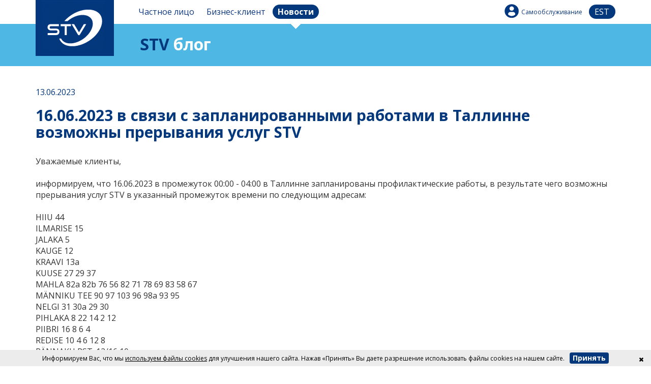

--- FILE ---
content_type: text/html; charset=UTF-8
request_url: https://stv.ee/rus/eraklient/page/78/news-details/2712/
body_size: 4568
content:
<!DOCTYPE html><html xmlns="http://www.w3.org/1999/xhtml"><head><meta http-equiv="Content-Type" content="text/html; charset=UTF-8" /><meta name="viewport" content="width=device-width, initial-scale=1, maximum-scale=1, minimum-scale=1"><title>16.06.2023 в связи с запланированными работами в Таллинне возможны прерывания услуг STV - Плановые работы</title><link href='https://fonts.googleapis.com/css?family=Open+Sans:300,400,700,400italic,800' rel='stylesheet' type='text/css'><meta name="robots" content="all"><link href="/template/default/fa/css/font-awesome.css?1477610820" rel="stylesheet" media="screen"><link href="/template/default/css/tooltipster.css?1437729269" rel="stylesheet" media="screen"><link href="/template/default/css/bootstrap.min.css?1459801925" rel="stylesheet"><link href="/template/default/css/bootstrap-theme.min.css?1437729269" rel="stylesheet"><link href="/template/default/fancybox/jquery.fancybox.css?1437729270" rel="stylesheet" media="screen"><link href="/template/default/css/stv.css?1716991782" rel="stylesheet" media="screen"><link href="/template/default/css/main.css?1693554362" rel="stylesheet" media="screen"><link href="/template/default/css/jquery-ui.min.css?1441224056" rel="stylesheet" media="screen"><link href="/template/default/css/bootstrap-select.min.css?1449138255" rel="stylesheet" media="screen"><script type="text/javascript" src="/template/default/js/jquery-1.11.3.min.js?1438679913"></script><script type="text/javascript" src="/template/default/js/jquery.validate.min.js?1438679955"></script><script type="text/javascript" src="/template/default/js/jquery-validate.bootstrap-tooltip.js?1440881419"></script><script type="text/javascript" src="/template/default/js/jquery-ui.min.js?1440881419"></script><script type="text/javascript" src="/template/default/js/bootstrap.min.js?1440881419"></script><script type="text/javascript" src="/template/default/js/jquery.ui.touch-punch.min.js?1441218839"></script><script type="text/javascript" src="/template/default/js/jquery.tooltipster.min.js?1440881418"></script><script type="text/javascript" src="/template/default/fancybox/jquery.fancybox.pack.js?1437729270"></script><script type="text/javascript" src="/template/default/js/jquery.matchHeight-min.js?1440881418"></script><script type='text/javascript' src="https://maps.googleapis.com/maps/api/js?sensor=false&extension=.js&output=embed&key=AIzaSyDy5lCn-jqUhS7HqKAT6ZWmVdEQxLRWzJw"></script><script type='text/javascript' src="//inaadress.maaamet.ee/inaadress/js/inaadress.min.js"></script><script type="text/javascript" src="/template/default/js/stv.js?1711545365"></script><script type="text/javascript" src="/template/default/js/jquery.scrollTo-1.4.13-min.js?1453207396"></script><script type="text/javascript" src="/template/default/js/protectPost.js?1484703940"></script><script type="text/javascript" src="/template/default/js/main.js?1699949727"></script><script type="text/javascript" src="/template/default/js/timers.js?1446671098"></script><script type="text/javascript" src="/template/default/js/bootstrap-select.min.js?1449138245"></script><link rel="apple-touch-icon" sizes="57x57" href="/apple-icon-57x57.png"><link rel="apple-touch-icon" sizes="60x60" href="/apple-icon-60x60.png"><link rel="apple-touch-icon" sizes="72x72" href="/apple-icon-72x72.png"><link rel="apple-touch-icon" sizes="76x76" href="/apple-icon-76x76.png"><link rel="apple-touch-icon" sizes="114x114" href="/apple-icon-114x114.png"><link rel="apple-touch-icon" sizes="120x120" href="/apple-icon-120x120.png"><link rel="apple-touch-icon" sizes="144x144" href="/apple-icon-144x144.png"><link rel="apple-touch-icon" sizes="152x152" href="/apple-icon-152x152.png"><link rel="apple-touch-icon" sizes="180x180" href="/apple-icon-180x180.png"><link rel="icon" type="image/png" sizes="192x192" href="/android-icon-192x192.png"><link rel="icon" type="image/png" sizes="32x32" href="/favicon-32x32.png"><link rel="icon" type="image/png" sizes="96x96" href="/favicon-96x96.png"><link rel="icon" type="image/png" sizes="16x16" href="/favicon-16x16.png"><link rel="manifest" href="/manifest.json"><meta name="msapplication-TileColor" content="#ffffff"><meta name="msapplication-TileImage" content="/ms-icon-144x144.png"><meta name="theme-color" content="#ffffff"><meta name="csrf-token" content="8e051bf94c7b68657e0e2e8c8f27dd04"><script>(function(w,d,s,l,i){w[l]=w[l]||[];w[l].push({'gtm.start':new Date().getTime(),event:'gtm.js'});var f=d.getElementsByTagName(s)[0],j=d.createElement(s),dl=l!='dataLayer'?'&l='+l:'';j.async=true;j.src='https://www.googletagmanager.com/gtm.js?id='+i+dl;f.parentNode.insertBefore(j,f);})(window,document,'script','dataLayer','GTM-KLTVCCR');</script><script> !function(f,b,e,v,n,t,s){if(f.fbq)return;n=f.fbq=function(){n.callMethod? n.callMethod.apply(n,arguments):n.queue.push(arguments)};if(!f._fbq)f._fbq=n; n.push=n;n.loaded=!0;n.version='2.0';n.queue=[];t=b.createElement(e);t.async=!0; t.src=v;s=b.getElementsByTagName(e)[0];s.parentNode.insertBefore(t,s)}(window, document,'script','//connect.facebook.net/en_US/fbevents.js'); fbq('init', '914167908662875'); fbq('track', "PageView"); </script><noscript><img height="1" width="1" style="display:none" src="https://www.facebook.com/tr?id=914167908662875&ev=PageView&noscript=1" alt="" /></noscript></head><body class="stv-blog" style="background:url(/template/default/gfx/bg-blog.png) top repeat-x;"><div id="darkness"></div><div id="mobilemenu"><a href="/rus/eraklient/">Частное лицо</a><ul><li><a href="/rus/eraklient/internet/"><i class="fa fa-chevron-right"></i> Интернет</a></li><li><a href="/rus/eraklient/tv/"><i class="fa fa-chevron-right"></i> ТB</a></li><li><a href="/rus/eraklient/telefon/"><i class="fa fa-chevron-right"></i> Телефон</a></li><li><a href="/rus/eraklient/turvateenused/"><i class="fa fa-chevron-right"></i> Охрана</a></li><li><a href="/rus/eraklient/air/"><i class="fa fa-chevron-right"></i> STVAir</a></li><li><a href="/rus/eraklient/abi/"><i class="fa fa-chevron-right"></i> Помощь</a></li><li><a href="/rus/eraklient/kontaktid/"><i class="fa fa-chevron-right"></i> Контакты</a></li></ul><a href="/rus/ariklient/">Бизнес-клиент</a><a href="//minu.stv.ee" target="_blank" class="ico-user">Самообслуживание</a></div><div class="container" id="stv-header"><a href="/" class="left col-xs-3 col-sm-2" id="logo"><img src="/template/default/gfx/stv-logo.png" class="img-responsive" width="154" height="110" alt=""></a><div class="visible-xs right" id="mobile-menu-link"><a href="/rus/ariklient/" class="blue-blob menutrigger">Бизнес-клиент</a><a href="/est/eraklient/page/78/news-details/2712/" class="blue-blob" style="text-transform:uppercase;">est</a><a href="javascript:void(null)" class="menutrigger" id="mobile-menu-icon"><i class="fa fa-navicon"></i></a></div><div class="left col-sm-10 hidden-xs" id="row1"><div class="left"><a href="https://stv.ee/" title="Частное лицо"><span>Частное лицо</span></a><a href="/rus/ariklient/" title="Бизнес-клиент"><span>Бизнес-клиент</span></a><a href="/rus/blogi/" class="active" title="Новости"><span>Новости</span></a></div><div class="right"><a href="//minu.stv.ee" target="_blank" class="ico-user" style="font-size:12px;">Самообслуживание</a><a href="/est/eraklient/page/78/news-details/2712/" class="blue-blob" style="text-transform:uppercase;min-width:52px;text-align:center;">est</a></div></div><h1 class="col-xs-9 col-sm-10 right stv-title"><span class="blue">STV</span> блог</h1></div><div class="container" id="blog-content"><div class="row"><div class="col-sm-12"><p class="date blue">13.06.2023</p><h2>16.06.2023 в связи с запланированными работами в Таллинне возможны прерывания услуг STV</h2><p><span style="font-size:16px;">Уважаемые клиенты,<br><br>информируем, что 16.06.2023 в промежуток 00:00 - 04:00 в Таллинне запланированы профилактические работы, в результате чего возможны прерывания услуг STV в указанный промежуток времени по следующим адресам:<br> <br>HIIU 44<br>ILMARISE 15<br>JALAKA 5<br>KAUGE 12<br>KRAAVI 13a<br>KUUSE 27 29 37<br>MAHLA 82a 82b 76 56 82 71 78 69 83 58 67<br>MÄNNIKU TEE 90 97 103 96 98a 93 95<br>NELGI 31 30a 29 30<br>PIHLAKA 8 22 14 2 12<br>PIIBRI 16 8 6 4<br>REDISE 10 4 6 12 8<br>RÄNNAKU PST. 12/16 10<br>SINIREBASE 10 4 8 6<br>TEELISE 9 7<br>TIRDI TN 6 4 8 10<br>VABADUSE PST 207<br>VALDEKU 118 112 118a 116 112a 105 108 120 122 164 160 158 162<br>VÕIDU 56.<br> <br>Мы благодарим вас за понимание и приносим свои извинения за возможные неудобства.  </span></p><br><a href="/rus/eraklient/page/78/" class="tinybtn blue-btn" style="float: none; margin: 1em 0; display: inline-block;" onclick="window.history.back();return false;"><i class="fa fa-chevron-left"></i> Назад</a></div></div></div><noscript><iframe src="https://www.googletagmanager.com/ns.html?id=GTM-KLTVCCR" height="0" width="0" style="display:none;visibility:hidden"></iframe></noscript><br><br><br><br><br><br><br><div class="footer"><div class="container center" id="footer-links"><a class="ico-customer">688 0000</a><a href="mailto:kontakt@stv.ee" class="ico-email">kontakt@stv.ee</a><a href="/rus/abi/" class="ico-help">Помощь</a><a href="/rus/kontaktid/" class="ico-marker">Контакты</a><br><br><a href="https://www.facebook.com/stv.eesti" target="_blank" class="ico-fb">Facebook</a><a href="/rus/cv/" class="ico-klient">Вакансии</a><a href="/rus/isikuandmete-tootlemise-tingimused/" class=" ico-privacy">Условия обработки персональных данных</a><div class="clearfix"></div></div><br></div><script type="text/javascript">/* <![CDATA[ */var google_conversion_id = 982716005;var google_custom_params = window.google_tag_params;var google_remarketing_only = true;/* ]]> */</script><script> (function (w,i,d,g,e,t,s) {w[d] = w[d]||[];t= i.createElement(g); t.async=1;t.src=e;s=i.getElementsByTagName(g)[0];s.parentNode.insertBefore(t, s); })(window, document, '_gscq','script','//widgets.getsitecontrol.com/56662/script.js');</script><div class="private-agree-wrap" style="text-align:center;vertical-align:middle;z-index:4;"><div style="position:absolute;top:0;right:0;color:#000;cursor:pointer;padding:10px 15px;" class="not-agree-cookie"><i class="fa fa-times"></i></div><span style="vertical-align:middle;">Информируем Вас, что мы <a href="/kupsiste-kasutamise-pohimotted" style=" text-decoration: underline;">используем файлы cookies</a> для улучшения нашего сайта. Нажав «Принять» Вы даете разрешение использовать файлы cookies на нашем сайте.</span><a class="tinybtn agreebtn btn blue-btn" style="float:none;">Принять</a></div><div class="whatform tmp">fullform</div><script type="text/javascript" src="//www.googleadservices.com/pagead/conversion.js"></script><noscript><div style="display:inline;"><img height="1" width="1" style="border-style:none;" alt="" src="//googleads.g.doubleclick.net/pagead/viewthroughconversion/982716005/?value=0&amp;guid=ON&amp;script=0"/></div></noscript><script type="text/javascript" > (function (d, w, c) { (w[c] = w[c] || []).push(function() { try { w.yaCounter46504908 = new Ya.Metrika({ id:46504908, clickmap:true, trackLinks:true, accurateTrackBounce:true, webvisor:true, trackHash:true }); } catch(e) { } }); var n = d.getElementsByTagName("script")[0], s = d.createElement("script"), f = function () { n.parentNode.insertBefore(s, n); }; s.type = "text/javascript"; s.async = true; s.src = "https://mc.yandex.ru/metrika/watch.js"; if (w.opera == "[object Opera]") { d.addEventListener("DOMContentLoaded", f, false); } else { f(); } })(document, window, "yandex_metrika_callbacks");</script><noscript><div><img src="https://mc.yandex.ru/watch/46504908" style="position:absolute; left:-9999px;" alt="" /></div></noscript></body></html>

--- FILE ---
content_type: application/javascript
request_url: https://stv.ee/template/default/js/stv.js?1711545365
body_size: 9107
content:
document.domain = 'stv.ee';
$(document).ready(function(){
	
	
	$.extend($,{
		getInd:function(url){
			var hrefs=location.href.split("/");
			for(var i=0;i<hrefs.length;i++){
				var isHash=hrefs[i].split("#");
				if(isHash[0]==url){
					return true;
				}
			}
			return false;
		},
		getStrVal:function(url){
			var hrefs=location.href.split("/");
			for(var i=0;i<hrefs.length;i++){
				var isHashUrl=hrefs[i].split("#");
				if(isHashUrl==url){
				var isHash=hrefs[i+1].split("#");
					return isHash[0];
				
				}
			}
			return false;
		}
	});
	
	
	// boxes: keep the same height!
	$('.row .col-sm-6 .in, .row .col-md-6 .in').matchHeight();
	$('.row .col-sm-6 .borderbox').matchHeight();
	//$('form .adbox').matchHeight();
	$('#blog-content .blogBox').matchHeight();

	
	var map;
	var markers = []
	

	
	var stvLocations = {

		"Tallinn": ['59.440496,24.8301279','Koorti 18'],
		"Lasnamäe": ['59.440496,24.8301279','Koorti 18'],
		"Mustamäe": ['59.3996928,24.6926726','Sõpruse puiestee 213'],
		"Kopli": ['59.4472692,24.6926484','Stroomi keskus, Tuulemaa 20 / Madala 5A'],
		"Tartu": ["58.371894,26.7634597","Kalda 28"],
		"Narva": ["59.379496,28.186697","Tallinna mnt 19C"],
		"Pärnu": ["58.371338,24.551004","Papiniidu 8/10"],
		"Paldiski": ["59.352575,24.056776","Rae 38"]
	}
	//"Maardu": ["59.480772,25.019954","Kütte 10"],

	// 00. HASH
	
	
	var initTab = (window.location.hash)? window.location.hash : "#quiz1"
	makeTab(initTab)
	
	
	// 0. tooltipid
	
	if($(".service .frm").length>0){
	$.each($(".service#internet .frm"),function(){
		$(this).tooltipster({ multiple:true,	position: 'top', delay: 50, theme: 'stv-tooltip', content: $('.tiptext .tip[rel="'+$(this).attr("rel")+'"]') });
	});
	
	$.each($(".service#tv .frm"),function(){
		$(this).tooltipster({ multiple:true,	position: 'top', delay: 50, theme: 'stv-tooltip', content: $('.tiptext .tip[rel="'+$(this).attr("rel")+'"]') });
	});
	
	$.each($(".service#phone .frm, .startOffer .phones .frm"),function(){
		$(this).tooltipster({ multiple:true,	position: 'top', delay: 50, theme: 'stv-tooltip', content: $('.tiptext .tip[rel="'+$(this).attr("rel")+'"]') });
	});
	
	$.each($(".tv-lisa .frm"),function(){
		$(this).tooltipster({ multiple:true,	position: 'top', delay: 50, theme: 'stv-tooltip', content: $('.tiptext .tip[rel="'+$(this).attr("rel")+'"]') });
	});
	
	$.each($(".packageOffer .frm"),function(){
		$(this).tooltipster({ multiple:true,	position: 'top', delay: 50, theme: 'stv-tooltip', content: $('.tiptext .tip[rel="'+$(this).attr("rel")+'"]') });
	});

	}
	
	$('#internetkodu')		.tooltipster({ multiple:true,	position: 'right', delay: 50, theme: 'stv-tooltip', 	content: $('.tiptext .tip[rel="internetkodu"]') });
	$('#internetkodupluss')	.tooltipster({ multiple:true,	position: 'right', delay: 50, theme: 'stv-tooltip', 	content: $('.tiptext .tip[rel="internetkodupluss"]') });
	$('#internetsuper')		.tooltipster({ multiple:true,	position: 'right', delay: 50, theme: 'stv-tooltip', 	content: $('.tiptext .tip[rel="internetsuper"]') });
	
	$('#pohi_eesti')		.tooltipster({ multiple:true,	position: 'top', delay: 50, theme: 'stv-tooltip', 		content: $('.tiptext .tip[rel="pohi_eesti"]') });
	$('#pohi_vene')			.tooltipster({ multiple:true,	position: 'right', delay: 50, theme: 'stv-tooltip', 	content: $('.tiptext .tip[rel="pohi_vene"]') });
	$('#tv_kodu')			.tooltipster({ multiple:true,	position: 'right', delay: 50, theme: 'stv-tooltip', 	content: $('.tiptext .tip[rel="tv_kodu"]') });
	$('#tv_super')			.tooltipster({ multiple:true,	position: 'right', delay: 50, theme: 'stv-tooltip', 	content: $('.tiptext .tip[rel="tv_super"]') });
	
	$('#telefon_basic')		.tooltipster({ multiple:true,	position: 'top', delay: 50, theme: 'stv-tooltip', 		content: $('.tiptext .tip[rel="telefon_basic"]') });
	$('#telefon_60')		.tooltipster({ multiple:true,	position: 'right', delay: 50, theme: 'stv-tooltip', 	content: $('.tiptext .tip[rel="telefon_60"]') });
	$('#telefon_120')		.tooltipster({ multiple:true,	position: 'right', delay: 50, theme: 'stv-tooltip', 	content: $('.tiptext .tip[rel="telefon_120"]') });
	$('#telefon_240')		.tooltipster({ multiple:true,	position: 'bottom', delay: 50, theme: 'stv-tooltip', 	content: $('.tiptext .tip[rel="telefon_240"]') });
	
	$("#stvgo-ad")			.tooltipster({ multiple:true,	position: 'top', delay: 50, theme: 'stv-tooltip', 		content: $('.tiptext .tip[rel="stvgo"]') });
	
		//$(".frm").tooltipster({ multiple: true })

	$("#lisa_01")			.tooltipster({ multiple:true,	position: 'top', delay: 50, theme: 'stv-tooltip', 		content: $('.tiptext .tip[rel="lisa01"]') });
	$("#lisa_02")			.tooltipster({ multiple:true,	position: 'top', delay: 50, theme: 'stv-tooltip', 		content: $('.tiptext .tip[rel="lisa02"]') });
	$("#lisa_03")			.tooltipster({ multiple:true,	position: 'top', delay: 50, theme: 'stv-tooltip', 		content: $('.tiptext .tip[rel="lisa03"]') });
	$("#lisa_04")			.tooltipster({ multiple:true,	position: 'top', delay: 50, theme: 'stv-tooltip', 		content: $('.tiptext .tip[rel="lisa04"]') });
	$("#lisa_05")			.tooltipster({ multiple:true,	position: 'top', delay: 50, theme: 'stv-tooltip', 		content: $('.tiptext .tip[rel="lisa05"]') });
	$("#lisa_06")			.tooltipster({ multiple:true,	position: 'top', delay: 50, theme: 'stv-tooltip', 		content: $('.tiptext .tip[rel="lisa06"]') });
	$("#lisa_07")			.tooltipster({ multiple:true,	position: 'top', delay: 50, theme: 'stv-tooltip', 		content: $('.tiptext .tip[rel="lisa07"]') });
	$("#lisa_08")			.tooltipster({ multiple:true,	position: 'top', delay: 50, theme: 'stv-tooltip', 		content: $('.tiptext .tip[rel="lisa08"]') });
	$("#lisa_09")			.tooltipster({ multiple:true,	position: 'top', delay: 50, theme: 'stv-tooltip', 		content: $('.tiptext .tip[rel="lisa09"]') });
	$("#lisa_10")			.tooltipster({ multiple:true,	position: 'top', delay: 50, theme: 'stv-tooltip', 		content: $('.tiptext .tip[rel="lisa10"]') });
	$("#lisa_11")			.tooltipster({ multiple:true,	position: 'top', delay: 50, theme: 'stv-tooltip', 		content: $('.tiptext .tip[rel="lisa11"]') });
	$("#lisa_12")			.tooltipster({ multiple:true,	position: 'top', delay: 50, theme: 'stv-tooltip', 		content: $('.tiptext .tip[rel="lisa12"]') });
	$("#lisa_13")			.tooltipster({ multiple:true,	position: 'top', delay: 50, theme: 'stv-tooltip', 		content: $('.tiptext .tip[rel="lisa13"]') });
	$("#lisa_14")			.tooltipster({ multiple:true,	position: 'top', delay: 50, theme: 'stv-tooltip', 		content: $('.tiptext .tip[rel="lisa14"]') });
	$("#lisa_15")			.tooltipster({ multiple:true,	position: 'top', delay: 50, theme: 'stv-tooltip', 		content: $('.tiptext .tip[rel="lisa15"]') });
	$("#lisa_16")			.tooltipster({ multiple:true,	position: 'top', delay: 50, theme: 'stv-tooltip', 		content: $('.tiptext .tip[rel="lisa16"]') });
	
	
	
	// FORM VALIDATION TOOLTIPS
	
	
	function showtotal() {
		
		var total = 0
		var additionalChannels = 0
		var channelcount = 0
		
		// 1. services
		$("form#choice .blob:visible").each(function(index) {
			
			if($(this).attr("rel")) {
				total += parseFloat($(this).attr("rel"))
			}
		});
		
		// 2. esileht
		$("#lisakanalid input").each(function(index) {
			
			if($(this).is(':checked')) {
				additionalChannels += parseFloat($(this).val())
				channelcount++
			}
			
		});
		
		// 3. lisakanalid COUNT
				
		if(additionalChannels > 0) {
			$("#tv-additional #additional-count").addClass("red").find("#additional-number").html(channelcount)
		} else {
			$("#tv-additional #additional-count").removeClass("red").find("#additional-number").html("0")	
		}
		
		if(	$(".startOffer #pakett12").is(":checked")){total+=parseFloat($("#pakett12").attr("rel"));
	
		}
			
		// 4. stvgo
		var goT = ($("#stv-go:checked").val())? parseFloat($("#stv-go").val()) : 0
		
		if($(".startOffer .noCampagne").hasClass("active") && $(".startOffer #pakett12").is(":checked") && !$(".startOffer .subElement.getPhone").hasClass("disabled")){
			total+=$.parseFloat($('.startOffer .getPhone input[name="start_phone"]').val());
		}
		// total
		var totall=$.parseFloat(total + goT + additionalChannels);
		$(".pricelabel .totalNumber").html($.money_form(totall))	
		if(totall>0)
			$("#front_edasi").stop().slideDown(200);
		else
			$("#front_edasi").stop().slideUp(200);
		
	}
	

	$("form#choice .service").on("click","input",function() {
				$("#stvgo-ad").stop().slideDown(222);
			
		if(!$(this).hasClass("activated")) {
		
			if($("input[name='tv']:checked").length>0 && !$(this).hasClass("cable")){
				
				$(".tv-lisa").stop().slideDown(222);
				
				$("#tv-additional").addClass("open");
				$(".tv-lisa#lisakanalid input").attr("disabled",false);
				
			}else
				$(".tv-lisa#lisakanalid input").attr("disabled","disabled");
			
			if($(this).attr("pack")==986){
				$('.tv-lisa#lisakanalid input[pack="997"], .tv-lisa#lisakanalid input[pack="1001"], .tv-lisa#lisakanalid input[pack="1003"]').attr({"checked":false,"disabled":"disabled"});
			}
			
			//if($("input[name='internet']:checked").val())$("#megabit-ad").stop().slideDown(222);
 			
			$("#front_edasi").stop().slideDown(200)
			$("#sum-amount #hint-txt").stop().slideUp();

			
			$("#stvgo-ad").tooltipster('destroy');
			$("#stvgo-ad").tooltipster({ multiple:true,	position: 'top', delay: 50, theme: 'stv-tooltip', 		content: $('.tiptext .tip[rel="stvgo"]') });
			
			if($(this).attr("name")=="internet" && $("input[name='internet']:visible:checked").length>0){
				$(".service#phone .frm input").each(function(){
					$(this).val($(this).attr("default_price"));
				});
				
				if($(".service#phone .frm input:checked").length>0){
					if($(".service#phone .frm input:checked"))$(".service#phone .frm input:checked").removeClass("activated").click();
				}
			}
			
			if($(this).attr("name")=="tv" && $("input[name='tv']:visible:checked").length>0){
				$('.service#phone .frm input[default_price="0.00"]').each(function(){
					if(parseInt($(this).attr("default_price"))==0){
						$(this).val($(this).attr("default_price"));
					}
				});
				
				if($(".service#phone .frm input:checked").length>0){
					if($(".service#phone .frm input:checked"))$(".service#phone .frm input:checked").removeClass("activated").click();
				}
			}
			
			var serviceId = $(this).closest(".service").attr("id");
			var blob = $(this).closest(".service").find(".blob");
			
			blob.stop().fadeIn();
			
			blob.html($.money_form($.parseFloat($(this).val())) + "&euro;");
			blob.attr("rel",$(this).val());
			showtotal();
			$('form#choice .service input[name="'+$(this).attr("name")+'"].activated').removeClass("activated");
			$(this).toggleClass("activated");
			
			
			
		}else{
		
			$(this).blur().attr("checked",false);
			
			
		if($("input[name='tv']:checked").length==0 && $("input[name='phone']:checked").length==0 && $("input[name='internet']:checked").length==0 && !$("#stv-go").is(":checked")){
			$("#front_edasi").stop().slideUp(200);
		}
		
		/*
		if($("input[name='internet']:checked").length==0){
			$("#megabit-ad").stop().slideUp(222);
		}*/
		
		if($("input[name='tv']:checked").length==0 && $("input[name='internet']:checked").length==0){
			$('#stvgo-ad input[name="stvgo"]').val("5");
			$('.tip[rel="stvgo"] h2').html("5.00€");
			$("#stvgo-ad").tooltipster('destroy');
			$("#stvgo-ad").tooltipster({ multiple:true,	position: 'top', delay: 50, theme: 'stv-tooltip', 		content: $('.tiptext .tip[rel="stvgo"]') });
			
		}
			if($(this).attr("name")=="tv"){
				//$("#stvgo-ad,.tv-lisa").stop().slideUp(222);
				$("#tv-additional").removeClass("open");
				$(".tv-lisa").stop().slideUp(222); 
				
			}
			
			if($("input[name='tv']:checked").length==0){
				$(".tv-lisa#lisakanalid input").attr("disabled","disabled");
				
				if($(this).attr("pack")==986){
				$('.tv-lisa#lisakanalid input[pack="997"], .tv-lisa#lisakanalid input[pack="1001"], .tv-lisa#lisakanalid input[pack="1003"]').attr({"checked":false,"disabled":"disabled"});
			}
			}
				
			/*
			if($(this).attr("name")=="internet"){
				
				$("#megabit-ad").stop().slideUp(222);
				
			}*/
			
			
			if($("input[name='internet']:visible:checked").length==0){
				$(".service#phone .frm input").each(function(){
					$(this).val($.parseFloat($(this).attr("default_price"))+5.99);
				});
				if($(".service#phone .frm input:checked").length>0){
					$(".service#phone .frm input:checked").removeClass("activated").click();
				}
			}
			
			var serviceId = $(this).closest(".service").attr("id");
			var blob = $(this).closest(".service").find(".blob");
			
			blob.fadeOut();
			
			blob.html(0 + "&euro;");
			blob.attr("rel",0);
			showtotal();
			$('form#choice .service input[name="'+$(this).attr("name")+'"].activated').removeClass("activated");
			
			var clon=$(this).clone();
			$(this).after(clon);
			clon.attr("checked",false);
			$(this).remove();
			return false;
		}
		
	});
	
	if($("input.check_me")){
		$(".service#phone input.check_me").removeClass("check_me").attr("checked","checked").click().attr("checked","checked");
		$(".service input.check_me").removeClass("check_me").attr("checked","checked").click().attr("checked","checked");
		
		if($("input.check_me_start").length>0){
			$(" input.check_me_start").removeClass("check_me_start").click();
			
		
			setTimeout(function() {
			
			$("#pakett12").change();
			}, 200)
		}
		
			setTimeout(function() { $("input.check_me_after").removeClass("check_me_after").click().attr("checked","checked");
			}, 300)
		
	}


	$(".startOffer").on("click",".noCampagne",function(){
		$(this).toggleClass("active");
		if($(this).hasClass("active")){
			$(".startOffer .number").css({"color":"#fff"}).html($(".defaultPrice .price_value",$(".startOffer")).html());
			$(".startOffer .desc").css({"color":"#fff"}).html($(".defaultPrice .price_desc",$(".startOffer")).html());
			$(".startOffer #pakett12").attr("rel",$.parseFloat($(".defaultPrice .price_value",$(".startOffer")).html()));
			$(".startOffer .getPhone .name").html($('.by_default_by_phone').html());
			$(".startOffer .getPhone input").val("0").attr("pack",972);
			if(!$(".startOffer .getPhone").hasClass("disabled"))$(".startOffer .getPhone").click();
			$(".getPhone .pop").css({"visibility":"hidden"});
		}else{
			$(".startOffer .number").css({"color":"#fff"}).html($(".campagnePrice .number").html());
			$(".startOffer .desc").css({"color":"#fff"}).html($(".campagnePrice .desc").html());
			$(".startOffer #pakett12").attr("rel",$.parseFloat($(".campagnePrice .number").html()));
			$(".startOffer .getPhone .name").html($('.very_default_phone').attr("name"));
			$(".startOffer .getPhone input").val("0").attr("pack",972);
			$(".getPhone .pop").css({"visibility":"visible"});
		}
		if($(".startOffer #pakett12").is(":checked"))$(".startOffer #pakett12").change();
		return false;
	});
	
	
	$("form#choice #offer").on("click",function(){
		$("form#choice .service input.activated").attr("checked",false).removeClass("activated");

		$('.service input[type="radio"]:checked').attr("checked",false);
		
		$("#tv-additional").removeClass("open");

		$("#sum-amount #hint-txt").stop().slideUp(200);
		showtotal();
	});
	
	
	// 2. esilehe edasi btn
	
	// 3. valmispakett
	$("#stvgo-ad").tooltipster('enable');
	
	$("#stv-go").click(function(){
		if($(this).is(":checked"))
		$("#front_edasi").stop().slideDown(200);
	else if($("input[name='tv']:checked").length==0 && $("input[name='phone']:checked").length==0 && $("input[name='internet']:checked").length==0 && $("input[name='pakett12']:checked").length==0)
		$("#front_edasi").stop().slideUp(200);
	});
	
	$(".startOffer").on("click",".subElement",function(e){
		if(!$(e.target).hasClass("pop") && !$(e.target).hasClass("gotolink")){
			$(this).toggleClass("disabled");
			
			$(".startOffer #pakett12:not(:checked)").attr("checked",false).click();
			showtotal();
			return false;
		}
	});
	
	
	$(".startOffer").on("click",".takeOffer",function(){
		$(".startOffer .phoneOffer").slideUp(400);	
		
		if($(".startOffer .phoneOffer .frm input:checked").length>0){
			$(".startOffer .start_phone .name").html($(".name",$(".startOffer .phoneOffer .frm input:checked").parent()).html());
			$('.startOffer .getPhone input[name="start_phone"]').val($(".startOffer .phoneOffer .frm input:checked").val()).attr("pack",$(".startOffer .phoneOffer .frm input:checked").attr("pack"));
			showtotal();
		}
		return false;
	});
	
	$(".startOffer").on("click",".cancelPhone",function(){
		$(".startOffer .phoneOffer").slideUp(400);	
		showtotal();
		return false;
	});
	
	$(".startOffer").on("click",".getPhone",function(){
		if($(".noCampagne").hasClass("active")){
			if(!$(this).hasClass("disabled")){
				$(".startOffer .phoneOffer").slideDown(400);
				$(".startOffer .phoneOffer .phones input").removeAttr("disabled");
			}
		}
	});
	
	$(".startOffer").on("click",".getPhone",function(){
	
	});
	
	$(".startOffer").on("change","#pakett12",function(e) {
	
		if(this.checked) {
			$(".service .phoneTotal, .service .tvTotal, .service .internetTotal").fadeOut();
			$(".tv-lisa#lisakanalid input").attr("disabled",false);
			$("#stvgo-ad,.tv-lisa").stop().slideDown(222);
			$("#tv-additional").addClass("open");
			
			$("form#choice").addClass("silent");
			$("form#choice input.main").attr("disabled","disabled");
			$("#columnae h1, .service").stop().fadeTo("fast",0.4);
			$(".frm").stop().slideDown(222);
			$("#front_edasi").stop().slideDown(200);
			$(".totalNumber").html($.money_form($(this).attr("rel")));
			
			$("#tv-additional").addClass("open");
			$('#stvgo-ad input[name="stvgo"]').val("0");
			$('.tip[rel="stvgo"] h2').html("0€");
			$("#stvgo-ad").tooltipster('destroy');
			$("#stvgo-ad").tooltipster({ multiple:true,	position: 'top', delay: 50, theme: 'stv-tooltip', 		content: $('.tiptext .tip[rel="stvgo"]') });
			
			$(this).oneTime(500,"aaaaa",function(){
				
			showtotal();
			});
		} else {
			$('#stvgo-ad input[name="stvgo"]').val("5");
			$('.tip[rel="stvgo"] h2').html("5.00€");
			$("#stvgo-ad").tooltipster('destroy');
			$("#stvgo-ad").tooltipster({ multiple:true,	position: 'top', delay: 50, theme: 'stv-tooltip', 		content: $('.tiptext .tip[rel="stvgo"]') });
			$(".tv-lisa#lisakanalid input").attr("disabled","disabled");
			$(".tv-lisa#lisakanalid input").attr("checked",false);
			if($("input[name='tv']:checked").length==0) {
				$(".tv-lisa").stop().slideUp(222); // if no TV selected
				
				$("#tv-additional").removeClass("open");
			}
			
			$(".tv-lisa").stop().slideUp(222);
			
			$("form#choice").removeClass("silent");
			$("form#choice input.main").removeAttr("disabled");
			$("#columnae h1, #ad-folder, .service").stop().fadeTo("fast",1);
			
			if(!$("#stv-go").is(":checked")) {
				$("#front_edasi").stop().slideUp(200);
			}
			$(this).oneTime(500,"aaaaa",function(){
				
			showtotal();
			});
		}

	});
	
	$("form#choice #stv-go, .tv-lisa#lisakanalid input").click(function(){
		showtotal();
	});

	
	// 4. tv additional
	
	
	$("#tv-additional").on("click", function() {
		$(this).toggleClass("open")
		$(".tv-lisa").slideToggle()
		$(".chevron span").toggleClass("glyphicon-chevron-up").toggleClass("glyphicon-chevron-down")
	})
	
	
	
	// 5. tv additional - checkbox
	
	$("#additional_table tr td input[type='checkbox']").on("click", function() {
		$(this).parent().parent().toggleClass("checked-row")
	})
	$("#additional_hd_table tr td input[type='checkbox']").on("click", function() {
		$(this).parent().parent().toggleClass("checked-row")
	})
	
	// FUNCTIONS GALORE
	
	
	
	function makeTab(obj) {
		
		$(".step").hide()
		$(obj).show()
		
		
		if(obj=="#quiz1") {
			$("#choice, .onlyfront, .offerBox").show()
			$(".orderBox").hide()
			$("#quizHeader").hide()
		}
		
		if(obj=="#quiz2") {
			$(".onlyfront").hide()
			if(!$("#pakett12:checked").val()) {
				$(".offerBox").hide()
				$(".orderBox").show()
			}
		}
		
		if(obj=="#quiz3") {
			$("#quizHeader .cueBox").removeClass("step2").addClass("step3")
			$(".onlyfront").hide()
			if(!$("#pakett12:checked").val()) {
				$(".offerBox").hide()
				$(".orderBox").show()
			}
		}
		
		if(obj=="#quiz4") {
			$("#quizHeader .cueBox").removeClass("step3").addClass("step4")
			$(".onlyfront").hide()
			if(!$("#pakett12:checked").val()) {
				$(".offerBox").hide()
				$(".orderBox").show()
			}
		}
		
		if(obj=="#quiz5") {
			$(".formbox").hide()
			$("#quizHeader .cueBox").removeClass("step4").addClass("step5")
			$(".onlyfront, .offerBox, .orderBox").hide()
		}
		
	}
	
	
	
	// mobile menu
	
	$(".menutrigger").on("click",function() {
		
		//$("body").toggleClass("modal-open")
		
		$("#mobilemenu").toggle(222,"easeInOutCubic",function() {
			$("#mobile-menu-link .blue-blob").toggle()	
			$("#darkness").toggle()
			$(".menutrigger .fa").toggleClass("gray")
		})
	})
	
	// bottom ribbon
	$(".footerCart #vaata").on("click",function() {
		$(".footerCart .popup").toggle(222,function() {
			if($(this).is(":visible")) {
				$(".footerCart #vaata .button-title").text($(".footerCart #vaata .button-title").attr("on_open")+" ");
				$(".footerCart #vaata i").removeClass("fa-arrow-circle-up").addClass("fa-arrow-circle-down")
			}
			else {
				$(".footerCart #vaata .button-title").text($(".footerCart #vaata .button-title").attr("on_close")+" ");
				$(".footerCart #vaata i").removeClass("fa-arrow-circle-down").addClass("fa-arrow-circle-up")
			}
		})
	});
	
	// bottom items
	
	
	// AD RIBBON to CART RIBBON
	
	$(".telli").on("click",function() {
		
		$("#ribbon-ad").fadeOut(222,function() {
			$("#ribbon-cart").fadeIn(222)
		});
		
	})
	
	if($(".footerCart").hasClass("open")){
		$("#ribbon-ad").hide(0,function() {
			$("#ribbon-cart").show(0)
		});
	}
	
	
	// XX. MAP
	
		
		function initialize() {
			  var mapOptions = {
				center: new google.maps.LatLng(59.440496,24.8301279), // initial: tallinn, lasnamäe
				zoom: 14,
				mapTypeId: google.maps.MapTypeId.ROADMAP
			  };
			  
			  
			  map = new google.maps.Map(document.getElementById("map-canvas"), mapOptions);
			  
		
			$.each(stvLocations, function( index, value ) {
			
				console.log(index + " & " + value.length)
				
				var latlng = value[0].split(",");
				var position = new google.maps.LatLng(parseFloat(latlng[0]), parseFloat(latlng[1]))
			
				var stvmarker = new google.maps.Marker({
					position: position,
					map: map,
					title: value[1]
				});
				
				
				stvmarker['infowindow'] = new google.maps.InfoWindow({
					content: "<strong>"+ index +"</strong><br>" + value[1]
				});
				
				markers[index] = stvmarker
				
				//iw.open(map,stvmarker);
				
			});
			
			console.log(markers)
			
		}
		
		function centerMapTo(location) {
				var coordinates = stvLocations[$(location).attr("rel")][0]
				var latlng = coordinates.split(",");
				var relocate = new google.maps.LatLng(parseFloat(latlng[0]), parseFloat(latlng[1]))
				
				map.setCenter(relocate);	
		}
		
		
		// klik klak /*{"ident":1,"x":"6590146.13","y":"539288.85","title":"Kopli klienditeenindus"},*/
		
		var stvMarkers = {
			'Tallinn': [
				{"ident":0,"x":"6589473.09","y":"547102.89","title":"Lasnamäe klienditeenindus"},
				{"ident":2,"x":"6584845.32","y":"539348.22","title":"Mustamäe klienditeenindus"}
			],
			'Tartu': [
				{"ident":3,"x":"6473490.38","y":"661720.75","title":"Tartu klienditeenindus"}
			],
			'Narva': [
				{"ident":5,"x":"6589857.71","y":"737853.65","title":"Narva klienditeenindus, FAMA Keskus"}
			],
			'Pärnu': [
				{"ident":6,"x":"6470052.91","y":"532241.28","title":"Pärnu klienditeenindus, KAUBAMAJAKAS"}
			],
			'Paldiski': [
				{"ident":7,"x":"6579394.65","y":"503208.19","title":"Paldiski klienditeenindus"}
			]
		}

		$(".maplink").on("click",function(e) {
						
			if(!$(this).hasClass("district")) {	// is main level		
				$("#map-selector a").removeClass("blue-btn").addClass("gray-btn")
				$(this).removeClass("gray-btn").addClass("blue-btn")
				$(".location-box").hide()
			}
			
			var town = '#' + $(this).attr("rel")
			
			$(town).show()			
			e.preventDefault();
			//centerMapTo($(this))
			//markers[$(this).attr("rel")]['infowindow'].open(map,markers[$(this).attr("rel")])
			if(inAadress){
				inAadress.clearMarkers();
				if(stvMarkers[$(this).attr("rel")]){
					inAadress.setMarkers(stvMarkers[$(this).attr("rel")], true);
				}
			}
		})
	
	if($(".map").length) {
		//initialize()
		//markers["Tallinn"]['infowindow'].open(map,markers["Tallinn"])
		//{"ident":1,"x":"6590146.13","y":"539288.85","title":"Kopli klienditeenindus"},
		var inAadress = new InAadress({
			container:"maps",
			mode:"4",
			showScale:true,
			markers:{
				bbox:[536944.638,6582949.3744545,549447.102,6592042.0755455],
				addresses:[
					{"ident":0,"x":"6589473.09","y":"547102.89","title":"Lasnamäe klienditeenindus"},
					
					{"ident":2,"x":"6584845.32","y":"539348.22","title":"Mustamäe klienditeenindus"}
				]
			},
			lang:"et",
			defaultBaseLayer:"ALUSKAART",
			baseLayers:["ALUSKAART","HYBRIID"],
			WMS:[],
			nocss:false
		});

				/*
						"Lasnamäe": ['59.440496,24.8301279','Koorti 18'],
		"Mustamäe": ['59.3996928,24.6926726','Sõpruse puiestee 213'],
		"Kopli": ['59.4472692,24.6926484','Stroomi keskus, Tuulemaa 20 / Madala 5A'],
				*/
	}
	
	// fancybox custom close
	
	$('.stv-layer .icons .x').click(function() {
		parent.$.fancybox.close();
	})
	
	// fancybox
	
	$('.fancybox').fancybox();
	
	
	// LAYER menu
	
	$(".stv-layer .layermenu-trigger").on("click",function(e) {
		
		e.preventDefault();
		
		if(!$(".stv-layer .icons .print").is(":visible")) { // only if mobile view
			if ($(".layer-menu .sub").is(":visible")) $(".layer-menu .sub").hide(222,"easeInOutCubic")
			else $(".layer-menu .sub").show(222,"easeInOutCubic")
		}
	})
	
	// table trigger
	
	$(".tabletrigger").on("click",function() {
		
		var span = ""
		var trigger = $(this)
		var collapseTable = $($(this).attr("rel"))
		
		if(!collapseTable.is(":visible")) {
			trigger.find("i").removeClass("fa-chevron-down").addClass("fa-chevron-up")
			collapseTable.show("blind")
			trigger.closest(".preview-table").removeClass("bottomborder")
			trigger.closest(".preview-table").find(".summary").hide()
				
		} else {
			trigger.find("i").removeClass("fa-chevron-up").addClass("fa-chevron-down")
			collapseTable.hide("blind",function() {
				trigger.closest(".preview-table").addClass("bottomborder")
				trigger.closest(".preview-table").find(".summary").show()
			})	
		}
		
		spanTxt = $(this).find("span").text()
		$(this).find("span").text($(this).attr("title"))
		$(this).attr("title",spanTxt) 
	})
	
	if($(".service#tv .frm:visible").length==0)$(".service#tv").hide();
	if($(".service#phone .frm:visible").length==0)$(".service#phone").hide();
	if($(".service#internet .frm:visible").length==0)$(".service#internet").hide();
	
	
	Object.size = function(obj) {
		var size = 0, key;
		for (key in obj) {
			if (obj.hasOwnProperty(key)) size++;
		}
		return size;
	};
	
	
	var links={
			"984":"23","985":"24","986":"39","980":"59","981":"60","982":"61","983":"62","2":"366","972":"156","973":"157","974":"158","975":"159","1004":"361",
			"1333":"1013","1150":"1014","1105":"1015","1335":"1016","1337":"1017"
		};

	function getLink(inde){
		var ret="";
		$.each(links,function(i,val){
			if(inde==i)ret=val;
		});
		return ret;
	}
	
	
					
	$(".checkAdress,.changeAdress").click(function(){
		
		var page="";
		 if($(this).attr("page"))
		  page=$(this).attr("page");
		 if($(this).attr("href"))
		  page=$(this).attr("href");
	  var justChange=false;
	  if($(this).hasClass("changeAdress"))justChange=true;
	  
		//window.history.pushState("page", 'Title', location.pathname+"?popup="+page);
		 var scroll=$("body").scrollTop();
		$("body").scrollTop(0);
		$.fancybox({
			'wrapCSS':'stvlayer',
       		'maxWidth': "90%",
       		'width': 900,
			
			'maxHeight':"100%",
			autoHeight:true,
			autoCenter:true,
			padding:0,
			margin:[15, 0, 15, 0],
			'closeBtn': false,
            'autoSize': true,
			fitToView: false,
            'transitionIn': 'fade',
            'transitionOut': 'fade',
            'type': 'iframe',
            'href': page,
			afterClose:function(){
				$(this).protectPost("form",function(){
				$.ajax({
					url:"/ajax/whatInBasket/protectPost",
					type:"POST",
					dataType:"JSON",
					success:function(json){
					
						console.log(json);

						var internet=false;
						var tv=false;
						var phone=false;
						var pakett=false;
					

						if(json.netowner == 'ASV') $('#asv-ad').show();
						
						if($('input[name="tv"]:checked',$(".service#tv")).length==1) tv=$('input[name="tv"]:checked',$(".service#tv")).attr("pack");
						if($('input[name="phone"]:checked',$(".service#phone")).length==1) phone=$('input[name="phone"]:checked',$(".service#phone")).attr("pack");
						if($('input[name="internet"]:checked',$(".service#internet")).length==1) internet=$('input[name="internet"]:checked',$(".service#internet")).attr("pack");
						if($('input[name="pakett"]:checked',$(".service#offer")).length==1) pakett=$('input[name="pakett"]:checked',$(".service#offer")).attr("pack");
						
						$('input[name="internet"]:checked',$(".service#internet")).click();
						$('input[name="pakett"]:checked',$(".service#offer")).click();
						
						$('#stvair-ad').slideUp();
						$('.service#tv .frm input:checked').click();
						
						
						$('input[name="phone"]:checked',$(".service#phone")).click();
						
						$(".service#tv .frm:not(.tmp)").remove();
						
						
						if(Object.size(json["DIGI TV"])>0){
							var coun=0;
							$(".service#tv").show();
							var ind="tv";
							$.each(json["DIGI TV"],function(i,val){
								if(i==713)return;
								if(i==848)return;
								if(val.isDepended==true)return;
								var clon=$(".service#tv .frm.tmp").clone();
								clon.removeClass("tmp").attr("rel",ind+""+i);
								$('input[name="'+ind+'"]',clon).attr({"pack":i,"id":ind+""+i}).val(val.price);
								clon.slideDown(0).css({"height":"auto"});
								$(".name",clon).html(val.name);
								
								clon.tooltipster({ multiple:true,	position: 'top', delay: 50, theme: 'stv-tooltip', content: $("<div class=\"tip\" rel=\"tv"+i+"\"><h2>"+val.price+"€</h2><p style=\"max-width:160px;\">"+val.description+"</p>") });
								
								var link=getLink(i);
								if(link!=""){
									$(".gray a",clon).attr("href",$(".gray a",clon).attr("href")+link);
								}else
									$(".gray",clon).css({"visibility":"hidden"});
								
								$(".service#tv .frm:last").after(clon);
								coun++;
							});
							
							if(coun==0)if(Object.size(json["KAABEL TV"])>0){
							
								$(".service#tv").show();
								var ind="tv";
								$.each(json["KAABEL TV"],function(i,val){
									if(i==713)return;
									if(i==848)return;
									if(val.isDepended==true)return;
									var clon=$(".service#tv .frm.tmp").clone();
									clon.removeClass("tmp").attr("rel",ind+""+i);
									$('input[name="'+ind+'"]',clon).attr({"pack":i,"id":ind+""+i}).val(val.price).addClass("cable");
									clon.slideDown(0).css({"height":"auto"});
									$(".name",clon).html(val.name);
									
									clon.tooltipster({ multiple:true,	position: 'top', delay: 50, theme: 'stv-tooltip', content: $("<div class=\"tip\" rel=\"tv"+i+"\"><h2>"+val.price+"€</h2><p style=\"max-width:160px;\">"+val.description+"</p>") });
									
								var link=getLink(i);
								if(link!=""){
									$(".gray a",clon).attr("href",$(".gray a",clon).attr("href")+link);
								}else
									$(".gray",clon).css({"visibility":"hidden"});
								
									$(".service#tv .frm:last").after(clon);
								});
							}
						}else if(Object.size(json["KAABEL TV"])>0){
						
							$(".service#tv").show();
							var ind="tv";
							$.each(json["KAABEL TV"],function(i,val){
								if(i==713)return;
								if(i==848)return;
								if(val.isDepended==true)return;
								var clon=$(".service#tv .frm.tmp").clone();
								clon.removeClass("tmp").attr("rel",ind+""+i);
								$('input[name="'+ind+'"]',clon).attr({"pack":i,"id":ind+""+i}).val(val.price).addClass("cable");
								clon.slideDown(0).css({"height":"auto"});
								$(".name",clon).html(val.name);
								clon.tooltipster({ multiple:true,	position: 'top', delay: 50, theme: 'stv-tooltip', content: $("<div class=\"tip\" rel=\"tv"+i+"\"><h2>"+val.price+"€</h2><p style=\"max-width:160px;\">"+val.description+"</p>") });
								
								var link=getLink(i);
								if(link!=""){
									$(".gray a",clon).attr("href",$(".gray a",clon).attr("href")+link);
								}else
									$(".gray",clon).css({"visibility":"hidden"});
								
								$(".service#tv .frm:last").after(clon);
							});
						}
						
						
						setTimeout(function() { if(tv) $('form#choice .service#tv input[pack="'+tv+'"]:visible').click().removeClass("activated").click(); }, 200)
						
						
						
						if($('.service#tv .frm:visible').length==0)$(".service#tv").hide();
							
							
						$(".service#internet .frm:not(.tmp)").remove();
						
						if(Object.size(json["INTERNET"])>0){
							var coun=0;
							var ind="internet";
							$(".service#"+ind).show();
							let sortedKeys = Object.keys(json["INTERNET"]).filter(key=>{return (json["INTERNET"][key]['isDepended'])? false: true}).sort((a,b)=>{
								let as = parseFloat(json["INTERNET"][a].inet_speed.ds.replace('K','000').replace('M','000000').replace('G','000000000')); 
								let bs = parseFloat(json["INTERNET"][b].inet_speed.ds.replace('K','000').replace('M','000000').replace('G','000000000')); 
								return as-bs;
							});
							$.each(sortedKeys, function(si, i){
								let val = json["INTERNET"][i];
								var clon=$(".service#"+ind+" .frm.tmp").clone();
								clon.removeClass("tmp").attr("rel",ind+""+i);
								$('input[name="'+ind+'"]',clon).attr({"pack":i,"id":ind+""+i}).val(val.price);
								clon.slideDown(0).css({"height":"auto"});
								$(".name",clon).html(val.name);
								clon.tooltipster({ multiple:true,	position: 'top', delay: 50, theme: 'stv-tooltip', content: $("<div class=\"tip\" rel=\"tv"+i+"\"><h2>"+val.price+"€</h2><p style=\"max-width:160px;\">"+(val.description||"")+"</p>") });
								var link=getLink(i);
								if(link!=""){
									$(".gray a",clon).attr("href",$(".gray a",clon).attr("href")+link);
								}else
									$(".gray",clon).css({"visibility":"hidden"});
								
								$(".service#"+ind+" .frm:last").after(clon);
								coun++;
							});	
						}
						
						if(internet)$('.service#internet .frm input[pack="'+internet+'"]').click();
						
						if($('.service#internet .frm:visible').length==0){
							$(".service#internet").hide();
							if(json.str_addres.endsWith('Harju maakond')) $('#stvair-ad').slideDown();
						}
						
							
						$(".service#phone .frm:not(.tmp)").remove();
						
						if(Object.size(json["TELEFON"])>0){
							var coun=0;
							var ind="phone";
							$(".service#"+ind).show();
							$.each(json["TELEFON"],function(i,val){
								if(val.isDepended==true)return;
								var clon=$(".service#"+ind+" .frm.tmp").clone();
								clon.removeClass("tmp").attr("rel",ind+""+i);
								$('input[name="'+ind+'"]',clon).attr({"default_price":val.price,"pack":i,"id":ind+""+i}).val(val.price);
								
								if(internet==false)$('input[name="'+ind+'"]',clon).val($.parseFloat(val.price)+5.99);
								
								clon.slideDown(0).css({"height":"auto"});
								$(".name",clon).html(val.name);
								clon.tooltipster({ multiple:true,	position: 'top', delay: 50, theme: 'stv-tooltip', content: $("<div class=\"tip\" rel=\"tv"+i+"\"><h2>"+val.price+"€</h2><p style=\"max-width:160px;\">"+val.description+"</p>") });
								var link=getLink(i);
								if(link!=""){
									$(".gray a",clon).attr("href",$(".gray a",clon).attr("href")+link);
								}else
									$(".gray",clon).css({"visibility":"hidden"});
								
								$(".service#"+ind+" .frm:last").after(clon);
								$(".startOffer .phones")
								coun++;
							});	
						}
						
						if(phone)$('.service#phone .frm input[pack="'+phone+'"]').click();
						
						
						if($('.service#phone .frm:visible').length==0)$(".service#phone").hide();
						
						let paketid = {}
						let offerTemplate = $('div.frm:first', '#offer').clone();
						let offerTooltipTemplate = $('div.tiptext:first', '#offer').clone();
						$('#offer div').remove();
						if(json.hasOwnProperty('PAKETT_TEENUS')) Object.entries(json['PAKETT_TEENUS']).map(([i,p])=>{if([1341,1344,1346,1348].includes(parseInt(i))) paketid[i]=p});
						if(Object.size(paketid)>0){
							let offerINames = {1341:1311, 1344:982, 1346:996, 1348:1099};
							$.each(paketid, function(pid, pkt){
								let offer = offerTemplate.clone();
								let offerTooltip = offerTooltipTemplate.clone();
								$("input[name=pakett]", offer).attr({"pack":pid, "checked":pid==pakett}).val(pkt.price);
								$('span.name', offer).html($('div.frm[rel=internet'+offerINames[pid]+'] span.name').text()+' + <br/>'+$('div.frm[rel=tv986] span.name').text());
								$('span.price:first', offer).html($.parseFloat(pkt.price).toFixed(2)+'€');
								$('span.price-line-through', offer).html((($.parseFloat(pkt.price)+3).toFixed(2)+'€'));
								$(offer).attr("rel", "package-"+pid).appendTo('#offer');
								$('div.tip', offerTooltip).attr('rel', 'package-'+pid);
								$('div.tip h2', offerTooltip).html($.parseFloat(pkt.price).toFixed(2)+'€');
								$('div.tip p', offerTooltip).html((pkt.description && pkt.description !== null)? pkt.description : "");
								$(offerTooltip).appendTo('#offer');
							});
							$('<div/>').css({'clear':'both'}).appendTo('#offer');
						}
						if(Object.size(json["INTERNET"])>0 && !json.hasOwnProperty('DIGI TV') && !json.hasOwnProperty('KAABEL TV') && json.hasOwnProperty('PAKETT_TEENUS')){
							[1333,1150,1105,1335,1337].filter(o=>{return Object.keys(json['PAKETT_TEENUS']).includes(o.toString())}).map(o=>{
								let pkt = json['PAKETT_TEENUS'][o];
								let tvinOffer = $('div.frm:first', '#internet').clone().addClass('tvin').removeClass('tmp').attr('rel', 'package-'+o);
								//let tvinOfferTooltip = $('div.hidden.tiptext:first').clone().attr('rel', 'package-'+o);
								$('input', tvinOffer).attr({'id':'pakett','name':'pakett','pack':o,'checked':pakett==o}).val(pkt.price);
								$('span.name', tvinOffer).html(pkt.name);
								let link=getLink(o);
								if(link!="") $(".gray a",tvinOffer).attr("href",$(".gray a", tvinOffer).attr("href")+link+'/');
								else $(".gray", tvinOffer).css({"visibility":"hidden"});
								tvinOffer.tooltipster({ multiple:true,	position: 'top', delay: 50, theme: 'stv-tooltip', content: $("<div class=\"tip\" rel=\"package-"+o+"\"><h2>"+pkt.price+"€</h2><p style=\"max-width:160px;\">"+(pkt.description||"")+"</p>") });
								$(tvinOffer).appendTo('#offer');
								//$('div.tip', tvinOfferTooltip).attr('rel', 'package-'+o);
								//$('div.tip h2', tvinOfferTooltip).html($.parseFloat(pkt.price).toFixed(2)+'€');
								//$('div.tip p', tvinOfferTooltip).html((pkt.description && pkt.description !== null)? pkt.description : "");
								//$(tvinOfferTooltip).appendTo('#offer');
							});
							$('<div/>').css({'clear':'both'}).appendTo('#offer');
						}
						if(pakett) $('.service#offer .frm input[pack="'+pakett+'"]').click();
						
						
						if(!$(".service#tv").is(":visible") && $(".startOffer").css("visibility")=="hidden"){
							$("#lisakanalid input:checked").click();
							$("#lisakanalid input").attr({"disabled":"disabled"});
							$("#tv-additional.open").click();
						}
						
						
						if($('.service#internet .frm:visible input:checked').length==0 && $('.service#tv .frm:visible input:checked').length==0){
							$('#stvgo-ad input[name="stvgo"]').val("5");
							$('.tip[rel="stvgo"] h2').html("5.00€");
							$("#stvgo-ad").tooltipster('destroy');
							$("#stvgo-ad").tooltipster({ multiple:true,	position: 'top', delay: 50, theme: 'stv-tooltip', 		content: $('.tiptext .tip[rel="stvgo"]') });
						}
						
					$(".startOffer").css({"visibility":"visible","opacity":"1"});
						
						var makeCampagme=false;
						if($(".startOffer").css("visibility")=="visible" && $(".startOffer #pakett12").is(":checked")){
							makeCampagme=true;
						}
							var hasOffer=0;
							
						if(json["PAKETT_TEENUS"]){
							if(json.str_addres){
							$.each(json["PAKETT_TEENUS"],function(i,val){
								if(hasOffer==0 && i==1012){
									var clon=$('.get_offer[rel="1012"]').html();
									$(".startOffer").html(clon);
									hasOffer++;
								}
								
							});
							
							$.each(json["PAKETT_TEENUS"],function(i,val){
								if(hasOffer==0 && i==953){
									var clon=$('.get_offer[rel="953"]').html();
									$(".startOffer").html(clon);
									hasOffer++;
								}
								
							});
							
							$.each(json["PAKETT_TEENUS"],function(i,val){
							
								if(hasOffer==0 && i==1011){
									var clon=$('.get_offer[rel="1011"]').html();
									$(".startOffer").html(clon);
									hasOffer++;
								}
								
							});
							}
							
							$.each(json["PAKETT_TEENUS"],function(i,val){
								
								if(hasOffer==0 && i==988){
									var clon=$('.get_offer[rel="988"]').html();
									$(".startOffer").html(clon);
									hasOffer++;
								}
							});
							
						}
						
						
						
						if(hasOffer==0 && $(".startOffer #pakett12").is(":checked"))makeCampagme=true;
						
						$(".noCampagne:visible").addClass("active").click();
						
						
						$(".startOffer .phones .frm").remove();
						
						if(Object.size(json["TELEFON"])>0){
							var coun=0;
							var ind="phone";
							$(".service#"+ind).show();
							$.each(json["TELEFON"],function(i,val){
								if(val.isDepended==true)return;
								var clon=$(".service#"+ind+" .frm.tmp").clone();
								clon.removeClass("tmp").attr("rel",ind+""+i);
								$('input[name="'+ind+'"]',clon).attr({"default_price":val.price,"pack":i,"id":ind+""+i}).val(val.price);
								
								if(internet==false)$('input[name="'+ind+'"]',clon).val($.parseFloat(val.price)+5.99);
								
								clon.slideDown(0).css({"height":"auto"});
								$(".name",clon).html(val.name);
								clon.tooltipster({ multiple:true,	position: 'top', delay: 50, theme: 'stv-tooltip', content: $("<div class=\"tip\" rel=\"tv"+i+"\"><h2>"+val.price+"€</h2><p style=\"max-width:160px;\">"+val.description+"</p>") });
								var link=getLink(i);
								if(link!=""){
									$(".gray a",clon).attr("href",$(".gray a",clon).attr("href")+link);
								}else
									$(".gray",clon).css({"visibility":"hidden"});
								
								$(".startOffer .phones").append(clon);
								
								coun++;
							});	
						}
						
					
						if(makeCampagme)$(".startOffer #pakett12").click();
						
						$("#stvgo-ad").slideDown();
						
						if(!json.changed && !json.no_adress && justChange==false){
							setTimeout(function() { 
							ga('send', 'event', 'ordering', 'click', '5 Select Services Continue');
							if($(".whatform").html()=="shortform"){
								location.href="/page/646/";
							}else{
								location.href="/page/26/";
							}
							},200);
						}else{
							ga('send', 'event', 'ordering', 'click', '4 Halfservice Continue');
						}
						
						if(hasOffer==0){
							$(".startOffer").css({"visibility":"hidden","opacity":"0"});
						}
						
						if(!json.no_adress)$(".checkAdress").remove();
						if(json.str_addres){
							$(".address_row").html(json.str_addres);
							$(".yourPackTitle").addClass("tmp");
							$(".liveAdress").removeClass("tmp");
						}
							showtotal();
					}
				});
				});
			}
        });
		$(this).blur();
		
		return false;
	});
	showtotal();
	
	
	if($(".click_me").length>0)$(".click_me").click();
	
	$("#silla-form").submit(function(){
	
		if($.bFormCheck($(this))){
			if(!$('#agreement').is(":checked")){
				$(".mainRule").effect("shake");
				return false;
			}
			
			var ser=$(this).serializeArray();
			$.ajax({
				url:"/ajax/silla_form/",
				type:"POST",
				dataType:"JSON",
				data:ser,
				success:function(){
					
				}
			});
			$(".preForm.forma").slideUp();
			$(".after-form").slideDown();
			ga('send', 'event', 'sillamae2016', 'liitumine', 'sillamae2016');
		}
		return false;
	});
	
	$("#silla-ankeet").submit(function(){
		if($.bFormCheck($(this))){
			
			var ser=$(this).serializeArray();
			$.ajax({
				url:"/ajax/silla_ankeet/",
				type:"POST",
				dataType:"JSON",
				data:ser,
				success:function(){
					
				}
			});
			$(".preForm.ankeeta").slideUp();
			$(".after-ankeet").slideDown();
		}
		return false;
	});
	
	
	if($.getInd("calc-scroll")){
		$("body,html").oneTime(300,"sc",function(){
			$(this).scrollTo($('.main_calc_forma'),600);
		})
	}
	
	var bodyPar=$("body");

})

--- FILE ---
content_type: application/javascript
request_url: https://stv.ee/template/default/js/main.js?1699949727
body_size: 6755
content:
try { if (undefined == xajax.config) xajax.config = {}; } catch (e) { xajax = {}; xajax.config = {}; };
xajax.config.requestURI = "/ajax/xcaller/";
xajax.config.debug = true;
xajax.config.statusMessages = true;
xajax.config.waitCursor = true;
xajax.config.version = "xajax 0.5";
xajax.config.legacy = true;
xajax.config.defaultMode = "synchronous";
xajax.config.defaultMethod = "POST";

var emailRegExp = /^(([^<>()[\]\\.,;:\s@\"]+(\.[^<>()[\]\\.,;:\s@\"]+)*)|(\".+\"))@((\[[0-9]{1,3}\.[0-9]{1,3}\.[0-9]{1,3}\.[0-9]{1,3}\])|(([a-zA-Z\-0-9]+\.)+[a-zA-Z]{2,}))$/;

var isMouseOverCheckbox = false;


xcall = function(){
	
	xajax.config.requestURI = "/ajax/xcaller/";
	newArgs = new Array();
	calledFnc = arguments[0];
	for(idx=1;idx<arguments.length;idx++){
		newArgs[idx-1] = arguments[idx];
	}
	try{
		return xajax.request({xjxfun: calledFnc}, {parameters: newArgs});
	} catch (e){document.title = "ERROR!!! Request failed."}
}

$.extend($,{
	parseInt:function(summ){
		return parseInt(summ.toString().replace(/\s/g,"").replace(",","."));
	},
	parseFloat:function(summ){
		if(!summ || summ.length==0)return 0;
		return parseFloat(summ.toString().replace(/\s/g,"").replace(",","."));
	},
	money_form:function( number, decimals, dec_point, thousands_sep){
	if(!number)return 0;
	var i, j, kw, kd, km, plusMinus="";
	if(number<0)plusMinus="-";
	if( isNaN(decimals = Math.abs(decimals)) ){
		decimals = 2;
	}
	if( dec_point == undefined ){
		dec_point = ",";
	}
	if( thousands_sep == undefined ){
		thousands_sep = " ";
	}

	i = parseInt(number = (+number || 0).toFixed(decimals)) + "";

	if( (j = i.length) > 3 ){
		j = j % 3;
	} else{
		j = 0;
	}

	km = (j ? i.substr(0, j) + thousands_sep : "");
	kw = i.substr(j).replace(/(\d{3})(?=\d)/g, "$1" + thousands_sep);
	//kd = (decimals ? dec_point + Math.abs(number - i).toFixed(decimals).slice(2) : "");
	kd = (decimals ? dec_point + Math.abs(number - i).toFixed(decimals).replace(/-/, 0).slice(2) : "");
	//kd = (decimals ? dec_point + Math.abs(number - i).toFixed(decimals).replace(/-/, 0).slice(2) : "");
	
	if(number<0 && (km + kw + kd).toString().substr(0,1)=="-")plusMinus="";
	return plusMinus+km + kw + kd;
},
	number_format:function( number, decimals, dec_point, thousands_sep){
	if(!number)return 0;
	var i, j, kw, kd, km, plusMinus="";
	if(number<0)plusMinus="-";

	if( isNaN(decimals = Math.abs(decimals)) ){
		decimals = 2;
	}
	if( dec_point == undefined ){
		dec_point = ".";
	}
	if( thousands_sep == undefined ){
		thousands_sep = " ";
	}

	i = parseInt(number = (+number || 0).toFixed(decimals)) + "";

	if( (j = i.length) > 3 ){
		j = j % 3;
	} else{
		j = 0;
	}

	km = (j ? i.substr(0, j) + thousands_sep : "");
	kw = i.substr(j).replace(/(\d{3})(?=\d)/g, "$1" + thousands_sep);
	kd = (decimals ? dec_point + Math.abs(number - i).toFixed(decimals).slice(2) : "");
//	kd = (decimals ? dec_point + Math.abs(number - i).toFixed(decimals).replace(/-/, 0).slice(2) : "");
	if(number<0 && (km + kw + kd).toString().substr(0,1)=="-")plusMinus="";
	return plusMinus+$.trim(km + kw + kd);
	}
	});
	
$(document).ready(function(){
	
	$(".removeAdress").click(function(){
		$.ajax({
			url:"/ajax/removeAdress/",
			type:"POST",
			success:function(){
				location.reload();
			}
		});
	});
	
	function connectMeStart(){
		if(!$('input#pakett12').is(":checked")){
			$('input#pakett12').click();
		}
		$("body").oneTime(400,"goToPayment",function(){
			$("#front_edasi:visible").click();
		})
	}
	
	$(".main-make-start").click(function(){
		connectMeStart();
		$(".close-main-start").click();
	});
	
	$(".close-main-start").click(function(){
		$(".main-ban-wrap,.main-start-shadow").fadeOut();
	});
	
	$("body").on("click",".pop",function(){
		 var page="";
		 if($(this).attr("page"))
		  page=$(this).attr("page");
		 if($(this).attr("href"))
		  page=$(this).attr("href");
	  
		//window.history.pushState("page", 'Title', location.pathname+"?popup="+page);
		 var scroll=$("body").scrollTop();
		$("body").scrollTop(0);
		var fancy=$.fancybox({
			'wrapCSS':'stvlayer',
       		'maxWidth': "90%",
       		'width': 1200,
			
			'maxHeight':"100%",
			autoHeight:true,
			autoCenter:true,
			padding:0,
			margin:[15, 0, 15, 0],
			'closeBtn': false,
            'autoSize': true,
			fitToView: false,
            'transitionIn': 'fade',
            'transitionOut': 'fade',
            'type': 'iframe',
            'href': page,
			afterClose:function(){
				
				$("body").scrollTop(scroll);
				$("body").stopTime("connectMainPack");
			},
			afterShow:function(){
				
				$("body").everyTime(2000,"connectMainPack",function(){
					if($('.fancybox-inner iframe').length>0){
						var frm=$('.fancybox-inner iframe');
						if(frm && frm.length>0 && frm[0] && frm[0].contentDocument && frm[0].contentDocument['title'] && frm[0].contentDocument['title']!=null){
							var frmTitle=frm[0].contentDocument['title'];
							if(frmTitle=="connectStart"){
								console.log("doMagic");
								$("body").stopTime("connectMainPack");
								$.fancybox.close();
								connectMeStart();
							}
						}
					}
				});
			}
        });
		
		$(this).blur();
		return false;
	});	
	
	$("body").on("click",".pop_adress",function(){
		 var page="";
		 if($(this).attr("page"))
		  page=$(this).attr("page");
		 if($(this).attr("href"))
		  page=$(this).attr("href");
	  
		//window.history.pushState("page", 'Title', location.pathname+"?popup="+page);
		 var scroll=$("body").scrollTop();
		$("body").scrollTop(0);
		$.fancybox({
			'wrapCSS':'stvlayer',
       		'maxWidth': "90%",
       		'width': 1200,
			
			'maxHeight':"100%",
			autoHeight:true,
			autoCenter:true,
			padding:0,
			margin:[15, 0, 15, 0],
			'closeBtn': false,
            'autoSize': true,
			fitToView: false,
            'transitionIn': 'fade',
            'transitionOut': 'fade',
            'type': 'iframe',
            'href': page,
			afterClose:function(){
				//location.reload();
			}
        });
		$(this).blur();
		return false;
	});
	
	
	/*
	var popSearch=decodeURIComponent(location.search.substr(1)).split('&');
	
	if(popSearch){
		$.each(popSearch,function(i,val){
		var spl=val.split("=");
		if(spl[0]=="popup")$('.pop[href="'+spl[1]+'"]').click();
	});
	}*/
	
	$("#front_edasi").click(function(){

		
		
		var form=$(this).closest("form");
		var stvgo=false;
		var start=false;
		var tv=false;
		var internet=false;
		var phone=false;
		var start_phone=false;
		var lisapack=false;
		var no_campagne=false;
		
		if($(".tv-lisa#lisakanalid input:checked").length>0){
			lisapack=new Array();
			$(".tv-lisa#lisakanalid input:checked").each(function(i,val){
				lisapack[i]=$(this).attr("pack");
			});
		}
		
		if($(".service#phone input:visible:checked").length>0){
			phone=new Array();
			$(".service#phone input:checked").each(function(i,val){
				phone[i]=$(this).attr("pack");
			});
		}
		
		if($(".service#tv input:visible:checked").length>0){
			tv=new Array();
			$(".service#tv input:checked").each(function(i,val){
				tv[i]=$(this).attr("pack");
			});
		}
		
		if($(".service#internet input:visible:checked").length>0){
			internet=new Array();
			$(".service#internet input:checked").each(function(i,val){
				internet[i]=$(this).attr("pack");
			});
		}
		if($(".adbox #stv-go:visible").is(":checked"))stvgo=true;
		
		if($(".startOffer#offer #pakett12").css("visibility")=="visible" && $(".startOffer#offer #pakett12").is(":checked")){
			start=$("#offer #pakett12").val();
			if(!$(".startOffer .subElement.start_phone").hasClass("disabled")){
				if($(".startOffer .noCampagne").hasClass("active"))
				start_phone=$(".startOffer .getPhone input").attr("pack");
			else
				start_phone=972;
			
			}
			stvgo=false;
			if(!$(".startOffer .subElement.start_stvgo").hasClass("disabled"))stvgo=true;
			
		}
		
		if($(".noCampagne").hasClass("active"))no_campagne=true;
		
		$.ajax({
			url:"/ajax/addToBasket/",
			type:"post",
			dataType:"JSON",
			data:({internet:internet,tv:tv,start:start,no_campagne:no_campagne,stvgo:stvgo,lisapack:lisapack,phone:phone,start_phone:start_phone}),
		
			success:function(json){
				if($(".checkAdress").length>0)$(".checkAdress").click();
				else{
					if($(".whatform").html()=="shortform"){
						location.href="/page/646/";
					}else{
						location.href="/page/26/";
					}
				ga('send', 'event', 'ordering', 'click', '5 Select Services Continue');
				
				}
			}
		});
		return false;
	});
	
	
	
	$(".removeMain").click(function(){
		if($(this).hasClass("removed"))return false;
		$(this).addClass("removed");
		$.ajax({
			url:"/ajax/removeFromBasket/",
			type:"POST",
			dataType:"JSON",
			data:({remove:$(this).attr("rel")}),
			success:function(json){
				location.reload();
			}
		});
	});
	
	$(".buy3").click(function(){
		
		$.ajax({
			url:"/ajax/setAdress/",
			type:"post",
			dataType:"JSON",
		//data:({internet:internet,tv:tv,start:start,stvgo:stvgo,lisapack:lisapack,phone:phone}),
		
			success:function(json){
				location.href="/page/28";
			}
		});
				location.href="/page/28";
		
	});
	
	
	$("button[type='submit']").on("click", function() {
						
		var VORM = $(this).closest("form")
		
			VORM.validate({
				 submitHandler: function (form) { 
				 $('input[name="submit_good"]',VORM).change();
					return true;
				}
			});	
	});
	
	$(document).on("click",".select_file",function(){
			var VORM = $(this).closest("form");
			$(".file_selector",VORM).click();
		
	});
	
	
	
	$('.process-table#additional_table input[name="lisa"]').change(function(){
		if(!$(this).hasClass("stv-go-lisa")){
		var lisaSum=0;
		$('.process-table#additional_table input[name="lisa"]:checked').each(function(){
			lisaSum+=$.parseFloat($(this).attr("rel"));
		});
		
		var monthPay=$.parseFloat($(".totalMonthSum").html());
		monthPay-=$.parseFloat($(".lisaSum strong").html());
		$(".lisaSum strong").html($.money_form(lisaSum)+"€");
		monthPay+=lisaSum;
		$(".totalMonthSum").html($.money_form(monthPay)+"€");
		
		var ser;
		
		if($(this).is(":checked"))
			ser={"add":$(this).val()};
		else		
			ser={"remove":$(this).val()};
		
			
		$.ajax({
			url:"/ajax/lisaPack/",
			type:"POST",
			data:ser
		});
		}
	});
	
	$('.process-table#extra_table input[name="lisa"]').change(function(){
		$(this).parent().parent().parent().toggleClass("checked-row");
		var monthPay=$.parseFloat($(".totalMonthSum").html());
		var ser;
		if(this.checked){
			ser={"add":$(this).val()};
			$(".totalMonthSum").html($.money_form(monthPay+$.parseFloat($(this).attr("rel")))+"€");
		} else {
			ser={"remove":$(this).val()};
			$(".totalMonthSum").html($.money_form(monthPay-$.parseFloat($(this).attr("rel")))+"€");
		}
		
		$.ajax({
			url:"/ajax/lisaPack/",
			type:"POST",
			data:ser
		});
		
	});
	
	$('.process-table#additional_table input[name="lisa-tvin"]').change(function(){
		if(!$(this).hasClass("stv-go-lisa")){
		var lisaSum=0;
		$('.process-table#additional_table input[name="lisa-tvin"]:checked').each(function(){
			lisaSum+=$.parseFloat($(this).attr("rel"));
		});
		
		var monthPay=$.parseFloat($(".totalMonthSum").html());
		monthPay-=$.parseFloat($(".lisaSum strong").html());
		$(".lisaSum strong").html($.money_form(lisaSum)+"€");
		monthPay+=lisaSum;
		$(".totalMonthSum").html($.money_form(monthPay)+"€");
		
		var ser;
		
		if($(this).is(":checked"))
			ser={"add":$(this).val()};
		else		
			ser={"remove":$(this).val()};
		
			
		$.ajax({
			url:"/ajax/lisaPackTvin/",
			type:"POST",
			data:ser
		});
		}
	});
	
	$('.process-table#additional_hd_table input[name="lisa_hd"]').change(function(){
		if(!$(this).hasClass("stv-go-lisa")){
		var lisaHdSum=0;
		$('.process-table#additional_hd_table input[name="lisa_hd"]:checked').each(function(){
			lisaHdSum+=$.parseFloat($(this).attr("rel"));
		});
		
		var monthPay=$.parseFloat($(".totalMonthSum").html());
		monthPay-=$.parseFloat($(".lisaHdSum strong").html());
		$(".lisaHdSum strong").html($.money_form(lisaHdSum)+"€");
		monthPay+=lisaHdSum;
		$(".totalMonthSum").html($.money_form(monthPay)+"€");
		
		var ser;
		
		if($(this).is(":checked"))
			ser={"add":$(this).val()};
		else		
			ser={"remove":$(this).val()};
		
			
		$.ajax({
			url:"/ajax/lisaHdPack/",
			type:"POST",
			data:ser
		});
		}
	});
	
	$('.stv-go-lisa').change(function(){
		var lisaSum=0;
		var pp=$(this).closest("tr");
		var price=$(this).attr("rel");
	
		$('.process-table#additional_table input[name="lisa"]:checked').each(function(){
			lisaSum+=$.parseFloat($(this).attr("rel"));
		});
		
		$('.process-table#additional_hd_table input[name="lisa"]:checked').each(function(){
			lisaSum+=$.parseFloat($(this).attr("rel"));
		});
		
		var monthPay=$.parseFloat($(".totalMonthSum").html());
		
	if($(this).is(":checked")){
		monthPay+=$.parseFloat(price);
		$(".inerPrice strong",pp).addClass("blue");
	}else{
		monthPay-=$.parseFloat(price);
		$(".inerPrice strong",pp).removeClass("blue");
	}
		$(".lisaSum strong").html($.money_form(lisaSum)+"€");
		$(".totalMonthSum").html($.money_form(monthPay)+"€");
		
		var ser;
		
		if($(this).is(":checked"))
			ser={"add":$(this).val()};
		else		
			ser={"remove":$(this).val()};
		
			
		$.ajax({
			url:"/ajax/lisaGo/",
			type:"POST",
			data:ser
		});
		
	});
	
	$('.stv-go-free').change(function(){
		var lisaSum=0;
		var pp=$(this).closest("tr");
		var price=$(this).attr("rel");
	
		
		var monthPay=$.parseFloat($(".totalMonthSum").html());
		
	if($(this).is(":checked")){
		monthPay+=$.parseFloat(price);
		$(".inerPrice strong",pp).addClass("blue");
	}else{
		monthPay-=$.parseFloat(price);
		$(".inerPrice strong",pp).removeClass("blue");
	}
		$(".totalMonthSum").html($.money_form(monthPay)+"€");
		
		var ser;
		
		if($(this).is(":checked"))
			ser={"add":$(this).val()};
		else		
			ser={"remove":$(this).val()};
		
			
		$.ajax({
			url:"/ajax/freeGo/",
			type:"POST",
			data:ser
		});
		
	});
	
	$(".selectChanger").change(function(){
		var value=$("option:selected",$(this)).attr("rel");
		var place=$(this).attr("place");
		$.ajax({
			url:"/ajax/setBasketParam/",
			type:"POST",
			data:({set:place,value:value})
		});
	});
	
	$(".lineMonthPay").change(function(){
		var monthPay=$.parseFloat($(".totalMonthSum").html());
		var pa=$(this).closest("tr");
		
		var oldPrice=$.parseFloat($(".blue strong",pa).html());
		$(".blue strong",pa).html($.money_form($(this).val())+"€");
		var monthPay=$.parseFloat($(".totalMonthSum").html());
		
		monthPay-=oldPrice;
		
		monthPay+=$.parseFloat($(this).val());
		
		$(".totalMonthSum").html($.money_form(monthPay)+"€");
		
		
	});
	
	$(".lineOnePay").change(function(){
		var monthPay=$.parseFloat($(".oneTimePay").html());
		var pa=$(this).closest("tr");
		
		var oldPrice=$.parseFloat($(".darker strong",pa).html());
		$(".darker strong",pa).html($.money_form($(this).val())+"€");
		var monthPay=$.parseFloat($(".oneTimePay").html());
		
		monthPay-=oldPrice;
		
		monthPay+=$.parseFloat($(this).val());
		
		$(".oneTimePay").html($.money_form(monthPay)+"€");
	});
	
	$(".boxBuyRent").change(function(){
		var monthPay=$.parseFloat($(".oneTimePay").html());
		var rentPay=$.parseFloat($(".totalMonthSum").html());
		var pa=$(this).closest("tr");
		
		
		monthPay-=$.parseFloat($(".darker strong",pa).html());
		$(".darker strong",pa).html("0,00€");
		rentPay-=$.parseFloat($(".blue:not(.darker) strong",pa).html());
		$(".darker.blue strong",pa).html("0,00€");
		
		if($("option:selected",$(this)).hasClass("rent")){
			$(".darker strong",pa).html("0,00€");
			$(".blue:not(.darker) strong",pa).html($.money_form($(this).val())+"€");
			rentPay+=$.parseFloat($(this).val());
			
		}else{
			$(".darker strong",pa).html($.money_form($(this).val())+"€");
			$(".blue:not(.darker) strong",pa).html("0,00€");
			monthPay+=$.parseFloat($(this).val());
		}
		
		
		
		$(".oneTimePay").html($.money_form(monthPay)+"€");
		$(".totalMonthSum").html($.money_form(rentPay)+"€");
		
	});
	
	
	var street="";
	$(".ord_street").keyup(function(){
		if(street!=$.trim($(this).val())){
			street=$.trim($(this).val());
			$(".street_selected").val("");
		}
	});
	
	$('.orderData input[name="street"]').autocomplete({
		source: "/ajax/addresses/",
		minLength:2,
		select: function(event,ui){
		
			$('input[name="town_state"]').val(ui.item.t+" / "+ui.item.s);
			$('input[name="flat_nr"]').focus();
			$('input[name="street"]').val(ui.item.adress);
			$(".street_selected").val(ui.item.id);
			return false;
		},open: function( event, ui ) {
		
		 }
		});
		
		$('.ui-autocomplete').scrollTop(0).css({"overflow-x":"hidden","overflow-y":"auto",'max-height': 300 + 'px'});   
		
		$(".buyForm").submit(function(){
			
			return false;
		});
		
		$(".simple-calc-form").submit(function(){
			
			return false;
		});
		
		$(".sendBasket").change(function(){
			var ser=$(this).closest("form").serializeArray();
			$.ajax({
			url:"/ajax/sendOrder/",
			type:"POST",
			dataType:"JSON",
			data:ser,
			success:function(json){
				
				if(json.check_service){
					$.fancybox({
						'wrapCSS':'stvlayer',
						'maxWidth': "90%",
						'width': 800,
						
						'maxHeight':"100%",
						autoHeight:true,
						autoCenter:true,
						padding:0,
						margin:[15, 0, 15, 0],
						'closeBtn': false,
						'autoSize': true,
						fitToView: false,
						'transitionIn': 'fade',
						'transitionOut': 'fade',
						'type': 'iframe',
						'href': "/page/324/",
						afterClose:function(){
							location.reload();
						}
					});
					return false;
				}
				
				if(json.resend)$(".sendBasket").change();
					
				if(json.stvgo){
					location.href="/page/28/showSTVGo";
					return false;
				}
				if(json.good)
				location.href="/page/28/";
			}
		});
		});
		
		$('.simple-calc-form input[type="text"]').keyup(function(){
			var pa=$(this).closest("form");
			
			if($('input[name="phone"]',pa).val()=='' && $('input[name="mail"]',pa).val()==''){
				$('input[name="phone"]',pa).addClass("required");
				$('input[name="mail"]',pa).addClass("required");
			}
			
			if($('input[name="phone"]',pa).val()!='' || $('input[name="mail"]',pa).val()!=''){
				$('input[name="phone"]',pa).removeClass("required");
				$('input[name="mail"]',pa).removeClass("required");
			}
		});
		
		$(".sendSimpleBasket").change(function(){
			var ser=$(this).closest("form").serializeArray();
			$.ajax({
			url:"/ajax/sendOrder/aaa",
			type:"POST",
			dataType:"JSON",
			data:ser,
			success:function(json){
				
				if(json.check_service){
					$.fancybox({
						'wrapCSS':'stvlayer',
						'maxWidth': "90%",
						'width': 800,
						
						'maxHeight':"100%",
						autoHeight:true,
						autoCenter:true,
						padding:0,
						margin:[15, 0, 15, 0],
						'closeBtn': false,
						'autoSize': true,
						fitToView: false,
						'transitionIn': 'fade',
						'transitionOut': 'fade',
						'type': 'iframe',
						'href': "/page/324/",
						afterClose:function(){
							location.reload();
						}
					});
					return false;
				}
				
				if(json.resend)$(".sendSimpleBasket").change();
					
				if(json.stvgo){
					location.href="/page/645/showSTVGo";
					return false;
				}
				if(json.good)
				location.href="/page/645/";
			}
		});
		});
		
		
if($(".newsBackLink").length>0){
	$(".techWorks").removeClass("col-sm-6").addClass("col-sm-4");
	var det=$(".techWorks").detach();
				$(".allNews:first").after(det);
}else{
		if($(".techWorks").length>0){
		$("col-sm-6").css({"vertical-align":"top"});
				var det=$(".techWorks").detach();
				$(".allNews:first").after(det);
		}
}
	
	$("#cart-items").on("click",".remove",function(){
		var rel=$(this).attr("rel");
		var cat=$(this).attr("cat");
		
		if(cat!="lisapack"){
			$.ajax({
			url:"/ajax/removeFromBasket/",
			type:"POST",
			data:({remove:rel}),
			success:function(){
				$(".whatInBasket").click();
			}});
		}else{
			$.ajax({
			url:"/ajax/lisaPack/",
			type:"POST",
			data:({remove:rel}),
			success:function(){
				$(".whatInBasket").click();
			}});
		}
		$(this).parent().remove();
	});
	
	$(".whatInBasket").click(function(){
		$(this).protectPost("form",function(){
		var this_obj=$(this);
		$.ajax({
			url:"/ajax/showMeBasket/protectPost",
			type:"POST",
			dataType:"json",
			success:function(json){
				$("#cart-items .arrow-ul li:not(.tmp)").remove();
				var total=0;
				var total_sum="0,00";
				if(json.basket)$.each(json.basket,function(i,val){
					var clon=$("#cart-items .arrow-ul li.tmp").clone();
					clon.removeClass("tmp");
					$("span",clon).after(" "+val.name+" ");
					$("strong",clon).html(val.price);
					$(".remove",clon).attr({"rel":val.rel,"cat":val.id})
					$("#cart-items .arrow-ul li:last").after(clon);
					total++;
				});
				$(".total_in_cart").html(total);
				if(json.summ)total_sum=json.summ;
				$(".total_in_summ").html(total_sum);
				$(".basket_adress .street").html(json.adress.street);
				$(".basket_adress .city").html(json.adress.city);
				$(".basket_adress .town_state").html(json.adress.town_state);
				$(".basket_adress .flat_nr").html(json.adress.flat_nr);
				$(".basket_adress .id").html(json.adress.id);
		
				if($(".whatInBasket").hasClass("goToMain")){
					$(".whatInBasket").removeClass("goToMain");
					$(".footer_buy").addClass("goToMain").click();
				}
			if($(".whatInBasket").hasClass("andGo")){
				$(".whatInBasket").removeClass("andGo");
				if($(".basket_adress .street").html()!="")
				$(".footer_buy").click();
			}
			}
		});
		});
	});
	
	$(".make-order-lisa").click(function(){
		$.ajax({
			url:"/ajax/lisaPack/",
			type:"POST",
			dataType:"json",	

			data:({add:$(this).attr("rel").substr(5)}),
			success:function(json){
				if(json.error){
					$(".firstGetMain").click();
				}
				$(".whatInBasket").click();
			}
		});
		
		return false;
	});
	
	$(".make-order-lisa-tvin").click(function(){
		$.ajax({
			url:"/ajax/lisaPackTvin/",
			type:"POST",
			dataType:"json",	

			data:({add:$(this).attr("rel").substr(5)}),
			success:function(json){
				if(json.error){
					$(".firstGetMain").click();
				}
				$(".whatInBasket").click();
			}
		});
		
		return false;
	});
	
	$(".make-order-lisa-hd").click(function(){
		$.ajax({
			url:"/ajax/lisaHdPack/",
			type:"POST",
			dataType:"json",	

			data:({add:$(this).attr("rel").substr(7)}),
			success:function(json){
				if(json.error){
					$(".firstGetMain").click();
				}
				$(".whatInBasket").click();
			}
		});
		
		return false;
	});
	
	$(".order-stvgo-lisa").click(function(){
		$.ajax({
			url:"/ajax/lisaStvgoPack/",
			type:"POST",
			dataType:"json",	
			data:({add:$(this).attr("rel").substr(5)}),
			success:function(json){
				if(json.error){
					if(json.error=="is_vip")
					$(".stvgoVipError").click();
				
					if(json.error=="no_main")
					$(".firstGetMain").click();
				}
				$(".whatInBasket").click();
			}
		});
		
		return false;
	});
	
	
	$(".make-order").click(function(){
		 var scroll=$("body").scrollTop();
		$.ajax({
			url:"/ajax/makeOrder/",
			type:"POST",
			dataType:"json",
			data:({service:$(this).attr("rel")}),
			success:function(json){
				if(json.go_to_main){
					$(".whatInBasket").addClass("goToMain").click();
					return false;
				}
				if(json.no_service){
					$.fancybox({
						'wrapCSS':'stvlayer',
						'maxWidth': "90%",
						'width': 1200,
						
						'maxHeight':"100%",
						autoHeight:true,
						autoCenter:true,
						padding:0,
						margin:[15, 0, 15, 0],
						'closeBtn': false,
						'autoSize': true,
						fitToView: false,
						'transitionIn': 'fade',
						'transitionOut': 'fade',
						'type': 'iframe',
						'href': "/page/324",
						afterClose:function(){
							
							$("body").scrollTop(scroll);
							$(".whatInBasket").click();
							
						}
					});
				}else
				$(".whatInBasket").click();
			}
		});
		$("#ribbon-ad").fadeOut(222,function() {
			$("#ribbon-cart").fadeIn(222)
		});
		return false;
	});
	
	
	
	$(".footer_buy").click(function(){
		if($("#cart-items .arrow-ul li:not(.tmp)").length==0)return false;
		if($(".basket_adress .street").html()!=''){
			var street=$(".basket_adress .street").html();
			var city=$(".basket_adress .city").html();
			var town_state=$(".basket_adress .town_state").html();
			var flat_nr=$(".basket_adress .flat_nr").html();
			var street_selected=$(".basket_adress .id").html();
			$.ajax({
					url:"/ajax/checkServiceExists/",
					type:"POST",
					dataType:"JSON",
					data:({street:street,city:city,town_state:town_state,flat_nr:flat_nr,street_selected:street_selected}),
					success:function(json){
						if(!json.no_service){
							if($(".footer_buy").hasClass("goToMain")){
							location.href="/calc-scroll";
							$(".footer_buy").removeClass("goToMain");
						}else{
							if($(".whatform").html()=="shortform"){
								location.href="/page/646/";
							}else{
								location.href="/page/26/";
							}
						}
						}else{
							$(".whatInBasket").click();
							$(".showWhatHappend").click();
							location.href="/calc-scroll";
						}
					}
					});
		}else{
			if($(".footer_buy").hasClass("goToMain")){
					location.href="/calc-scroll";
			return false;
			}
			var scroll=$("body").scrollTop();
			$.fancybox({
				'wrapCSS':'stvlayer',
				'maxWidth': "90%",
				'width': 800,
				
				'maxHeight':"100%",
				autoHeight:true,
				autoCenter:true,
				padding:0,
				margin:[15, 0, 15, 0],
				'closeBtn': false,
				'autoSize': true,
				fitToView: false,
				'transitionIn': 'fade',
				'transitionOut': 'fade',
				'type': 'iframe',
				'href': "/page/325",
				afterClose:function(){
					$("body").scrollTop(scroll);
				
				
					$(".whatInBasket").addClass("andGo").click();
					
				
				}
			});
		}
	});
	
	
	$(".gotohd").click(function(){
		$("body,html").scrollTo($(".hdarea"),800);
		
	});
	
	if($(".one-slide").length>0){
		$(".glower").stop().animate({"opacity":"0"},400);
		$("body").everyTime(400,"glower",function(){
			$(this).toggleClass("slide-glow");
			if($(this).hasClass("slide-glow")){
				$(".glower").stop().animate({"opacity":"1"},400);
			}else{
				$(".glower").stop().animate({"opacity":"0"},400);
			}
		});
		
		$(".one-slide.slide-lg.active, .one-slide.slide-md.active, .one-slide.slide-sm.active, .one-slide.slide-xs.active").removeClass("active");
		$(".one-slide.slide-lg:eq(0), .one-slide.slide-md:eq(0), .one-slide.slide-sm:eq(0), .one-slide.slide-xs:eq(0)").addClass("active");
		
		$(".one-slide.slide-lg").each(function(i, val){
		var ind=i+1;
			$(".one-slide.slide-lg:eq("+i+"), .one-slide.slide-md:eq("+i+"), .one-slide.slide-sm:eq("+i+"), .one-slide.slide-xs:eq("+i+"),.slide_link:eq("+i+")").attr("rel",ind);
		});
		
		if($(".one-slide.slide-lg").length==1)$(".slideRight,.slideLeft").addClass("moving").hide();
	$(".slide_link:gt(0)").hide();
	
	$(".one-slide:not(.active)").css({"right":"-100%","left":"100%"});
	
	
	$(".slideRight").click(function(){
		if($(this).hasClass("moving"))return false;
		$(this).addClass("moving");
		var obj=$(this);
		var rel=$(".one-slide:not(.active):first").attr("rel");
		var active=$(".one-slide.active:first").attr("rel");
		active++;
		
		if($('.slide_link[rel="'+active+'"]').length==0){
			active=1;
		}
		$(".slide_link").hide();
		$('.slide_link[rel="'+active+'"]').show();
		var speed=10000;
		if($('.one-slide[rel="'+active+'"]:first').attr("data-timer")){
			speed=$('.one-slide[rel="'+active+'"]:first').attr("data-timer");
		}
		$(".one-slide.active").animate({left:"-100%","right":"100%"},600);
		$('.one-slide[rel="'+active+'"]').css({"left":"100%","right":"-100%"}).animate({left:"0","right":"0"},600,function(){
			$(".one-slide.active").removeClass("active");
			$('.one-slide[rel="'+active+'"]').addClass("active");
			obj.removeClass("moving");
		});
		
		$(".slideRight").stopTime("goSlide").oneTime(parseInt(speed),"goSlide",function(){
			$(this).click();
		});
		
	});
	
	var nextSpeed=10000;
	if($(".one-slide.active:first").attr("data-timer")){
		nextSpeed=$(".one-slide.active:first").attr("data-timer");
	}
	$(".slideRight").oneTime(parseInt(nextSpeed),"goSlide",function(){
		$(this).click();
	});
	
	$(".slideLeft").click(function(){
		if($(this).hasClass("moving"))return false;
		$(this).addClass("moving");
		var obj=$(this);
		var rel=$(".one-slide:not(.active):first").attr("rel");
		var active=$(".one-slide.active:first").attr("rel");
		active--;
		
		if($('.slide_link[rel="'+active+'"]').length==0){
			active=$('.slide_link').length;
		}
		
		$(".slide_link").hide();
		$('.slide_link[rel="'+active+'"]').show();
		
		$(".one-slide.active").animate({left:"100%","right":"-100%"},600);
		$('.one-slide[rel="'+active+'"]').css({"left":"-100%","right":"100%"}).animate({left:"0","right":"0"},600,function(){
			$(".one-slide.active").removeClass("active");
			$('.one-slide[rel="'+active+'"]').addClass("active");
			obj.removeClass("moving");
		});
		
		var speed=10000;
		if($('.one-slide[rel="'+active+'"]:first').attr("data-timer")){
			speed=$('.one-slide[rel="'+active+'"]:first').attr("data-timer");
		}
		
		$(".slideRight").stopTime("goSlide").oneTime(parseInt(speed),"goSlide",function(){
			$(this).click();
		});
		
	});
	
	
	}
	
	if($(".kava_select").length>0){
		$(".kava_select").change(function(){
			var id=$(this).val();
			var date=$(".kava_date").attr("current_date");
			$.ajax({
				url:"/viasat/"+id+"_"+date+".json",
				dataType:"JSON",
				success:function(json){
					var count=parseInt(json.length/2);
					var o=1;
					var html='<div class="col-sm-4"><table>';
					if(json)$.each(json,function(i,val){
					
						var time=val.time;
						var name=val.name.eng;
						if(val.name[$(".kava-lang").html()])name=val.name[$(".kava-lang").html()];
						html+='<tr><td>'+time+'   </td><td>'+name+'</td></tr>';
						if(o==count){
						html+='</table></div><div class="col-sm-4"><table>';	
						}
						o++;
					});
					$(".kava-wrap").html(html);
					$(".container#kava").css("min-height",$(".container#kava").outerHeight());
				}
			});
		});
		
		$(".kava-forward").click(function(){
			if($(this).hasClass("disabled"))return false;
			$(".kava-back").removeClass("disabled");
			var total=$(".kava-has-dates .date").length;
			var active=$(".kava-has-dates .date").index($(".kava-has-dates .date.active"));
			if((active+1)>=(total-1)){
				$(".kava-forward").addClass("disabled");
				
			} active++;
			
			
			$('.kava-has-dates .date.active').removeClass("active");
			$('.kava-has-dates .date:eq('+active+')').addClass("active");
			$(".kava_date").val($('.kava-has-dates .date:eq('+active+')').html()).attr("current_date",$('.kava-has-dates .date:eq('+active+')').attr("date"));
			$(".kava_select").change();
			
		});
		
		$(".kava-back").click(function(){
			if($(this).hasClass("disabled"))return false;
			$(".kava-forward").removeClass("disabled");
			
			var total=$(".kava-has-dates .date").length;
			var active=$(".kava-has-dates .date").index($(".kava-has-dates .date.active"));
			if((active-1)==0){
				$(".kava-back").addClass("disabled");
			}
			active--;
			$('.kava-has-dates .date.active').removeClass("active");
			$('.kava-has-dates .date:eq('+active+')').addClass("active");
			$(".kava_date").val($('.kava-has-dates .date:eq('+active+')').html()).attr("current_date",$('.kava-has-dates .date:eq('+active+')').attr("date"));
			$(".kava_select").change();
		});
	}
	
	if($(".row#viasat").length==1){
		var hr=location.hash;
		if(hr=="#viasat")
		$("body,html").scrollTo($(".row#viasat"),600);
	}
	
	if($(".tempeBtn").length){
		$(".tempeBtn").click();
	}

	$(".start-pop").click(function(){
		$(".main-start-shadow, .main-ban-wrap").fadeIn();
		return false;
	});
	
	$("form").each(function(){
		$(this).append('<input type="hidden" name="p_checker" value="stv">')
	});

	
	$(".private-agree-wrap .agreebtn").click(function(){
		if($(this).hasClass("snd"))return false;
		$(this).addClass("snd");
		
		$.ajax({
			url:"/ajax/setwebcookie/",
			type:"POST",
			dataType:"JSON",
			data:({"setcookie":true})
		});
		
		$(".private-agree-wrap").slideUp();
		
		return false;
	});
	
	
	
	$(".not-agree-cookie").click(function(){
		if($(this).hasClass("snd"))return false;
		$(this).addClass("snd");
		
		$.ajax({
			url:"/ajax/setwebcookie/",
			type:"POST",
			dataType:"JSON",
			data:({"session_cookie":true})
		});
		
		$(".private-agree-wrap").slideUp();
		
		return false;
	});
	/*
	$(".gomeessage").animate({"left":"-210%"},{duration:50000,easing:"linear"},function(){
			$(".gomeessage").css({"left":"100%"}).animate({"left":"-210%"},{duration:500,easing:"linear"},function(){
		
		});
	});*/
	$(".pri").click(function(){$(this).fadeOut()});
	
	if($(".pulse-me").length>0){
		var o=1;
		
		$("body").everyTime(1000,"pul",function(){
		if(o==1){
			$(".pulse-me").stop().fadeOut(1000);
		}else{
			$(".pulse-me").stop().fadeIn(1000);
		}
		
		if(o==1)o=0;else o=1;		
		
		});
	}
	
	$('.row .col-md-6 .in').matchHeight();
	
	if($(".same_height").length>0){
		
			
		
		$("body").oneTime(3000,"aba",function(){
			$(".row.same_row").each(function(){
				if($(".same_height",pa).length>0){
					var hei=0;
					var pa=$(this);
					$(".same_height",pa).each(function(){
						if($.parseInt($(this).outerHeight())>hei){
							hei=$.parseInt($(this).css("height"));
						}
					});
					if(hei>0){
						console.log(hei);
						$(".same_height",pa).css({"height":hei+"px"});
					}
				}
			});
		});
		
		
	}
	
	$(".fls").click(function(){return false;});
});